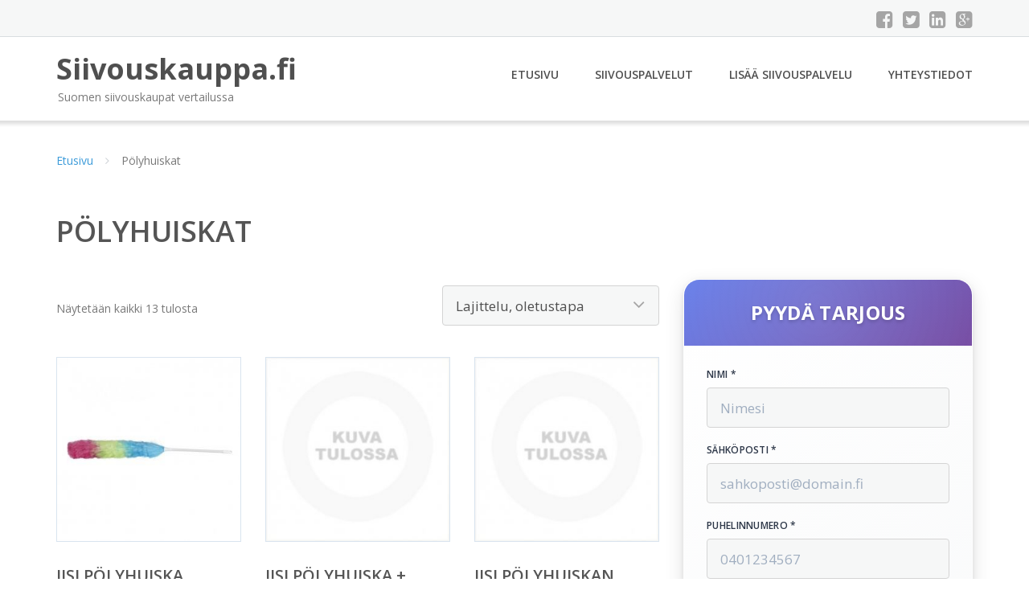

--- FILE ---
content_type: text/html; charset=UTF-8
request_url: https://www.siivouskauppa.fi/osasto/polyhuiskat/
body_size: 15479
content:
<!DOCTYPE html><html lang="fi"><head><meta charset="UTF-8"/><meta name="viewport" content="width=device-width, initial-scale=1"/><link rel="profile" href="http://gmpg.org/xfn/11"><link rel="pingback" href="https://www.siivouskauppa.fi/xmlrpc.php"><meta name='robots' content='index, follow, max-image-preview:large, max-snippet:-1, max-video-preview:-1' /><link rel="stylesheet" href="https://www.siivouskauppa.fi/wp-content/cache/minify/759ce.css" media="all" />
<title>Pölyhuiskat - Siivouskauppa.fi</title><link rel="canonical" href="https://www.siivouskauppa.fi/osasto/polyhuiskat/" /><meta property="og:locale" content="fi_FI" /><meta property="og:type" content="article" /><meta property="og:title" content="Pölyhuiskat - Siivouskauppa.fi" /><meta property="og:url" content="https://www.siivouskauppa.fi/osasto/polyhuiskat/" /><meta property="og:site_name" content="Siivouskauppa.fi" /><meta name="twitter:card" content="summary_large_image" /> <script type="application/ld+json" class="yoast-schema-graph">{"@context":"https://schema.org","@graph":[{"@type":"CollectionPage","@id":"https://www.siivouskauppa.fi/osasto/polyhuiskat/","url":"https://www.siivouskauppa.fi/osasto/polyhuiskat/","name":"Pölyhuiskat - Siivouskauppa.fi","isPartOf":{"@id":"https://www.siivouskauppa.fi/#website"},"primaryImageOfPage":{"@id":"https://www.siivouskauppa.fi/osasto/polyhuiskat/#primaryimage"},"image":{"@id":"https://www.siivouskauppa.fi/osasto/polyhuiskat/#primaryimage"},"thumbnailUrl":"https://www.siivouskauppa.fi/wp-content/uploads/Iisi-Pölyhuiska.jpg","breadcrumb":{"@id":"https://www.siivouskauppa.fi/osasto/polyhuiskat/#breadcrumb"},"inLanguage":"fi"},{"@type":"ImageObject","inLanguage":"fi","@id":"https://www.siivouskauppa.fi/osasto/polyhuiskat/#primaryimage","url":"https://www.siivouskauppa.fi/wp-content/uploads/Iisi-Pölyhuiska.jpg","contentUrl":"https://www.siivouskauppa.fi/wp-content/uploads/Iisi-Pölyhuiska.jpg","width":871,"height":900,"caption":"Iisi Pölyhuiska"},{"@type":"BreadcrumbList","@id":"https://www.siivouskauppa.fi/osasto/polyhuiskat/#breadcrumb","itemListElement":[{"@type":"ListItem","position":1,"name":"Etusivu","item":"https://www.siivouskauppa.fi/"},{"@type":"ListItem","position":2,"name":"Pölyhuiskat"}]},{"@type":"WebSite","@id":"https://www.siivouskauppa.fi/#website","url":"https://www.siivouskauppa.fi/","name":"Siivouskauppa.fi","description":"Suomen siivouskaupat vertailussa","potentialAction":[{"@type":"SearchAction","target":{"@type":"EntryPoint","urlTemplate":"https://www.siivouskauppa.fi/?s={search_term_string}"},"query-input":{"@type":"PropertyValueSpecification","valueRequired":true,"valueName":"search_term_string"}}],"inLanguage":"fi"}]}</script> <link rel='dns-prefetch' href='//fonts.googleapis.com' /><link rel='stylesheet' id='googleOpenSans-css' href='//fonts.googleapis.com/css?family=Open+Sans%3A400%2C400italic%2C600%2C700%2C700italic&#038;subset=latin%2Ccyrillic&#038;ver=6.9' type='text/css' media='all' /> <script src="https://www.siivouskauppa.fi/wp-content/cache/minify/d52ed.js"></script>
 <script type="text/javascript" id="wc-add-to-cart-js-extra">var wc_add_to_cart_params = {"ajax_url":"/wp-admin/admin-ajax.php","wc_ajax_url":"/?wc-ajax=%%endpoint%%","i18n_view_cart":"N\u00e4yt\u00e4 ostoskori","cart_url":"https://www.siivouskauppa.fi/ostoskori/","is_cart":"","cart_redirect_after_add":"no"};
//# sourceURL=wc-add-to-cart-js-extra</script> <script type="text/javascript" id="woocommerce-js-extra">var woocommerce_params = {"ajax_url":"/wp-admin/admin-ajax.php","wc_ajax_url":"/?wc-ajax=%%endpoint%%","i18n_password_show":"N\u00e4yt\u00e4 salasana","i18n_password_hide":"Piilota salasana"};
//# sourceURL=woocommerce-js-extra</script> <link rel="https://api.w.org/" href="https://www.siivouskauppa.fi/wp-json/" /><link rel="alternate" title="JSON" type="application/json" href="https://www.siivouskauppa.fi/wp-json/wp/v2/product_cat/303" /><link rel="EditURI" type="application/rsd+xml" title="RSD" href="https://www.siivouskauppa.fi/xmlrpc.php?rsd" /><meta name="generator" content="WordPress 6.9" /><meta name="generator" content="WooCommerce 10.4.3" /> <noscript><style>.woocommerce-product-gallery{ opacity: 1 !important; }</style></noscript><link rel="stylesheet" href="https://www.siivouskauppa.fi/wp-content/cache/minify/300ec.css" media="all" />
</head><body class="archive tax-product_cat term-polyhuiskat term-303 custom-background wp-theme-siivouspalvelu emmet pages-background theme-siivouspalvelu woocommerce woocommerce-page woocommerce-no-js" ><div
 class="wrapper  "><header id="header" class="main-header"><div class="top-header"><div class="container"><div class="top-menu"><div class="clearfix"></div></div><div class="social-profile type1 "> <a href="#" class="button-facebook" title="Facebook"
 target="_blank"><i class="fa fa-facebook-square"></i></a> <a href="#" class="button-twitter" title="Twitter"
 target="_blank"><i class="fa fa-twitter-square"></i></a> <a href="#" class="button-linkedin"
 title="LinkedIn" target="_blank"><i class="fa fa-linkedin-square"></i></a> <a href="#" class="button-google"
 title="Google +" target="_blank"><i class="fa fa-google-plus-square"></i></a></div><div class="contact-info "><ul class=" info-list"></ul><div class="clearfix"></div></div></div></div><div class="site-header"
 data-sticky-menu="off"><div class="container"><div class="site-logo"> <a class="home-link" href="https://www.siivouskauppa.fi/"
 title="Siivouskauppa.fi" rel="home"><div class="site-description"><p class="site-title ">Siivouskauppa.fi</p><p class="site-tagline">Suomen siivouskaupat vertailussa</p></div> </a></div><div id="navbar" class="navbar"><nav id="site-navigation" class="main-navigation"><div class="menu-valikko-1-container"><ul id="main-menu" class="sf-menu "><li id="menu-item-79" class="menu-item menu-item-type-custom menu-item-object-custom menu-item-home menu-item-79"><a href="http://www.siivouskauppa.fi/">Etusivu</a></li><li id="menu-item-328" class="menu-item menu-item-type-post_type menu-item-object-page menu-item-328"><a href="https://www.siivouskauppa.fi/siivouspalvelut/">Siivouspalvelut</a></li><li id="menu-item-80" class="menu-item menu-item-type-post_type menu-item-object-page menu-item-80"><a href="https://www.siivouskauppa.fi/lisaa-siivouspalvelu/">Lisää siivouspalvelu</a></li><li id="menu-item-83" class="menu-item menu-item-type-post_type menu-item-object-page menu-item-83"><a href="https://www.siivouskauppa.fi/yhteystiedot/">Yhteystiedot</a></li></ul></div><div class="menu-valikko-1-container"><div class="mobile-menu "><form name="menu-form" id="menu-form" action="#" method="post" ><div class="select-wrapper"><select onchange="if (this.value) window.location.href=this.value"><option value="http://www.siivouskauppa.fi/" >Etusivu</option><option value="https://www.siivouskauppa.fi/siivouspalvelut/" >Siivouspalvelut</option><option value="https://www.siivouskauppa.fi/lisaa-siivouspalvelu/" >Lisää siivouspalvelu</option><option value="https://www.siivouskauppa.fi/yhteystiedot/" >Yhteystiedot</option> </select></div></form></div></div></nav></div><div class="clearfix"></div></div></div></header><div id="main" class="site-main"><div class="container"><div class="breadcrumb breadcrumbs sp-breadcrumbs "><div class="breadcrumb-trail"><a href="https://www.siivouskauppa.fi">Etusivu</a> <span class="sep"><i class="fa fa-angle-right"></i></span> Pölyhuiskat</div></div></div><header class="woocommerce-products-header"><h1 class="woocommerce-products-header__title page-title">Pölyhuiskat</h1></header><div class="woocommerce-notices-wrapper"></div><div class="container main-container"><div class="row clearfix"><div class=" col-xs-12 col-sm-12 col-md-8 col-lg-8"><p class="woocommerce-result-count" role="alert" aria-relevant="all" > Näytetään kaikki 13 tulosta</p><form class="woocommerce-ordering" method="get"> <select
 name="orderby"
 class="orderby"
 aria-label="Järjestys kaupassa"
 ><option value="menu_order"  selected='selected'>Lajittelu, oletustapa</option><option value="popularity" >Lajittelu: ostetuin ensin</option><option value="rating" >Lajittelu: arvostetuin ensin</option><option value="date" >Järjestä uusimman mukaan</option><option value="price" >Lajittelu: halvin ensin</option><option value="price-desc" >Lajittelu: kallein ensin</option> </select> <input type="hidden" name="paged" value="1" /></form><ul class="products columns-4"><li class="product type-product post-18794 status-publish first instock product_cat-polyhuiskat has-post-thumbnail shipping-taxable product-type-external"> <a href="https://www.siivouskauppa.fi/tuote/iisi-polyhuiska/" class="woocommerce-LoopProduct-link woocommerce-loop-product__link"><img width="300" height="300" src="https://www.siivouskauppa.fi/wp-content/uploads/Iisi-Pölyhuiska-300x300.jpg" class="attachment-woocommerce_thumbnail size-woocommerce_thumbnail" alt="Iisi Pölyhuiska" decoding="async" fetchpriority="high" srcset="https://www.siivouskauppa.fi/wp-content/uploads/Iisi-Pölyhuiska-300x300.jpg 300w, https://www.siivouskauppa.fi/wp-content/uploads/Iisi-Pölyhuiska-150x150.jpg 150w, https://www.siivouskauppa.fi/wp-content/uploads/Iisi-Pölyhuiska-180x180.jpg 180w, https://www.siivouskauppa.fi/wp-content/uploads/Iisi-Pölyhuiska-600x600.jpg 600w, https://www.siivouskauppa.fi/wp-content/uploads/Iisi-Pölyhuiska-170x170.jpg 170w" sizes="(max-width: 300px) 100vw, 300px" /><h2 class="woocommerce-loop-product__title">Iisi Pölyhuiska</h2> <span class="price"><span class="woocommerce-Price-amount amount"><bdi>1,89&nbsp;<span class="woocommerce-Price-currencySymbol">&euro;</span></bdi></span></span> </a><a class="button product_type_external" href="https://www.siivouskauppa.fi/tuote/iisi-polyhuiska/">Lue lisää &raquo;</a> <span id="woocommerce_loop_add_to_cart_link_describedby_18794" class="screen-reader-text"> </span></li><li class="product type-product post-18796 status-publish instock product_cat-polyhuiskat has-post-thumbnail shipping-taxable product-type-external"> <a href="https://www.siivouskauppa.fi/tuote/iisi-polyhuiska-vaihtohuiskat-5-kpl/" class="woocommerce-LoopProduct-link woocommerce-loop-product__link"><noscript><img width="300" height="300" src="https://www.siivouskauppa.fi/wp-content/uploads/Iisi-Pölyhuiska-Vaihtohuiskat-5-Kpl-300x300.jpg" class="attachment-woocommerce_thumbnail size-woocommerce_thumbnail" alt="Iisi Pölyhuiska + Vaihtohuiskat 5 Kpl" decoding="async" srcset="https://www.siivouskauppa.fi/wp-content/uploads/Iisi-Pölyhuiska-Vaihtohuiskat-5-Kpl-300x300.jpg 300w, https://www.siivouskauppa.fi/wp-content/uploads/Iisi-Pölyhuiska-Vaihtohuiskat-5-Kpl-150x150.jpg 150w, https://www.siivouskauppa.fi/wp-content/uploads/Iisi-Pölyhuiska-Vaihtohuiskat-5-Kpl-180x180.jpg 180w, https://www.siivouskauppa.fi/wp-content/uploads/Iisi-Pölyhuiska-Vaihtohuiskat-5-Kpl-600x600.jpg 600w, https://www.siivouskauppa.fi/wp-content/uploads/Iisi-Pölyhuiska-Vaihtohuiskat-5-Kpl-170x170.jpg 170w" sizes="(max-width: 300px) 100vw, 300px" /></noscript><img width="300" height="300" src='data:image/svg+xml,%3Csvg%20xmlns=%22http://www.w3.org/2000/svg%22%20viewBox=%220%200%20300%20300%22%3E%3C/svg%3E' data-src="https://www.siivouskauppa.fi/wp-content/uploads/Iisi-Pölyhuiska-Vaihtohuiskat-5-Kpl-300x300.jpg" class="lazyload attachment-woocommerce_thumbnail size-woocommerce_thumbnail" alt="Iisi Pölyhuiska + Vaihtohuiskat 5 Kpl" decoding="async" data-srcset="https://www.siivouskauppa.fi/wp-content/uploads/Iisi-Pölyhuiska-Vaihtohuiskat-5-Kpl-300x300.jpg 300w, https://www.siivouskauppa.fi/wp-content/uploads/Iisi-Pölyhuiska-Vaihtohuiskat-5-Kpl-150x150.jpg 150w, https://www.siivouskauppa.fi/wp-content/uploads/Iisi-Pölyhuiska-Vaihtohuiskat-5-Kpl-180x180.jpg 180w, https://www.siivouskauppa.fi/wp-content/uploads/Iisi-Pölyhuiska-Vaihtohuiskat-5-Kpl-600x600.jpg 600w, https://www.siivouskauppa.fi/wp-content/uploads/Iisi-Pölyhuiska-Vaihtohuiskat-5-Kpl-170x170.jpg 170w" data-sizes="(max-width: 300px) 100vw, 300px" /><h2 class="woocommerce-loop-product__title">Iisi Pölyhuiska + Vaihtohuiskat 5 Kpl</h2> <span class="price"><span class="woocommerce-Price-amount amount"><bdi>1,99&nbsp;<span class="woocommerce-Price-currencySymbol">&euro;</span></bdi></span></span> </a><a class="button product_type_external" href="https://www.siivouskauppa.fi/tuote/iisi-polyhuiska-vaihtohuiskat-5-kpl/">Lue lisää &raquo;</a> <span id="woocommerce_loop_add_to_cart_link_describedby_18796" class="screen-reader-text"> </span></li><li class="product type-product post-18798 status-publish instock product_cat-polyhuiskat has-post-thumbnail shipping-taxable product-type-external"> <a href="https://www.siivouskauppa.fi/tuote/iisi-polyhuiskan-tayttopakkaus-10-kpl/" class="woocommerce-LoopProduct-link woocommerce-loop-product__link"><noscript><img width="300" height="300" src="https://www.siivouskauppa.fi/wp-content/uploads/Iisi-Pölyhuiskan-Täyttöpakkaus-10-Kpl-300x300.jpg" class="attachment-woocommerce_thumbnail size-woocommerce_thumbnail" alt="Iisi Pölyhuiskan Täyttöpakkaus 10 Kpl" decoding="async" srcset="https://www.siivouskauppa.fi/wp-content/uploads/Iisi-Pölyhuiskan-Täyttöpakkaus-10-Kpl-300x300.jpg 300w, https://www.siivouskauppa.fi/wp-content/uploads/Iisi-Pölyhuiskan-Täyttöpakkaus-10-Kpl-150x150.jpg 150w, https://www.siivouskauppa.fi/wp-content/uploads/Iisi-Pölyhuiskan-Täyttöpakkaus-10-Kpl-180x180.jpg 180w, https://www.siivouskauppa.fi/wp-content/uploads/Iisi-Pölyhuiskan-Täyttöpakkaus-10-Kpl-600x600.jpg 600w, https://www.siivouskauppa.fi/wp-content/uploads/Iisi-Pölyhuiskan-Täyttöpakkaus-10-Kpl-170x170.jpg 170w" sizes="(max-width: 300px) 100vw, 300px" /></noscript><img width="300" height="300" src='data:image/svg+xml,%3Csvg%20xmlns=%22http://www.w3.org/2000/svg%22%20viewBox=%220%200%20300%20300%22%3E%3C/svg%3E' data-src="https://www.siivouskauppa.fi/wp-content/uploads/Iisi-Pölyhuiskan-Täyttöpakkaus-10-Kpl-300x300.jpg" class="lazyload attachment-woocommerce_thumbnail size-woocommerce_thumbnail" alt="Iisi Pölyhuiskan Täyttöpakkaus 10 Kpl" decoding="async" data-srcset="https://www.siivouskauppa.fi/wp-content/uploads/Iisi-Pölyhuiskan-Täyttöpakkaus-10-Kpl-300x300.jpg 300w, https://www.siivouskauppa.fi/wp-content/uploads/Iisi-Pölyhuiskan-Täyttöpakkaus-10-Kpl-150x150.jpg 150w, https://www.siivouskauppa.fi/wp-content/uploads/Iisi-Pölyhuiskan-Täyttöpakkaus-10-Kpl-180x180.jpg 180w, https://www.siivouskauppa.fi/wp-content/uploads/Iisi-Pölyhuiskan-Täyttöpakkaus-10-Kpl-600x600.jpg 600w, https://www.siivouskauppa.fi/wp-content/uploads/Iisi-Pölyhuiskan-Täyttöpakkaus-10-Kpl-170x170.jpg 170w" data-sizes="(max-width: 300px) 100vw, 300px" /><h2 class="woocommerce-loop-product__title">Iisi Pölyhuiskan Täyttöpakkaus 10 Kpl</h2> <span class="price"><span class="woocommerce-Price-amount amount"><bdi>2,99&nbsp;<span class="woocommerce-Price-currencySymbol">&euro;</span></bdi></span></span> </a><a class="button product_type_external" href="https://www.siivouskauppa.fi/tuote/iisi-polyhuiskan-tayttopakkaus-10-kpl/">Lue lisää &raquo;</a> <span id="woocommerce_loop_add_to_cart_link_describedby_18798" class="screen-reader-text"> </span></li><li class="product type-product post-16496 status-publish last instock product_cat-polyhuiskat has-post-thumbnail shipping-taxable product-type-external"> <a href="https://www.siivouskauppa.fi/tuote/perigot-cobweb-polyhuiska-93-cm/" class="woocommerce-LoopProduct-link woocommerce-loop-product__link"><noscript><img width="300" height="300" src="https://www.siivouskauppa.fi/wp-content/uploads/Perigot-Cobweb-Pölyhuiska-93-cm-300x300.jpg" class="attachment-woocommerce_thumbnail size-woocommerce_thumbnail" alt="Perigot Cobweb Pölyhuiska 93 cm" decoding="async" srcset="https://www.siivouskauppa.fi/wp-content/uploads/Perigot-Cobweb-Pölyhuiska-93-cm-300x300.jpg 300w, https://www.siivouskauppa.fi/wp-content/uploads/Perigot-Cobweb-Pölyhuiska-93-cm-150x150.jpg 150w, https://www.siivouskauppa.fi/wp-content/uploads/Perigot-Cobweb-Pölyhuiska-93-cm-180x180.jpg 180w, https://www.siivouskauppa.fi/wp-content/uploads/Perigot-Cobweb-Pölyhuiska-93-cm-600x600.jpg 600w, https://www.siivouskauppa.fi/wp-content/uploads/Perigot-Cobweb-Pölyhuiska-93-cm-170x170.jpg 170w" sizes="(max-width: 300px) 100vw, 300px" /></noscript><img width="300" height="300" src='data:image/svg+xml,%3Csvg%20xmlns=%22http://www.w3.org/2000/svg%22%20viewBox=%220%200%20300%20300%22%3E%3C/svg%3E' data-src="https://www.siivouskauppa.fi/wp-content/uploads/Perigot-Cobweb-Pölyhuiska-93-cm-300x300.jpg" class="lazyload attachment-woocommerce_thumbnail size-woocommerce_thumbnail" alt="Perigot Cobweb Pölyhuiska 93 cm" decoding="async" data-srcset="https://www.siivouskauppa.fi/wp-content/uploads/Perigot-Cobweb-Pölyhuiska-93-cm-300x300.jpg 300w, https://www.siivouskauppa.fi/wp-content/uploads/Perigot-Cobweb-Pölyhuiska-93-cm-150x150.jpg 150w, https://www.siivouskauppa.fi/wp-content/uploads/Perigot-Cobweb-Pölyhuiska-93-cm-180x180.jpg 180w, https://www.siivouskauppa.fi/wp-content/uploads/Perigot-Cobweb-Pölyhuiska-93-cm-600x600.jpg 600w, https://www.siivouskauppa.fi/wp-content/uploads/Perigot-Cobweb-Pölyhuiska-93-cm-170x170.jpg 170w" data-sizes="(max-width: 300px) 100vw, 300px" /><h2 class="woocommerce-loop-product__title">Perigot Cobweb Pölyhuiska 93 cm</h2> <span class="price"><span class="woocommerce-Price-amount amount"><bdi>39,90&nbsp;<span class="woocommerce-Price-currencySymbol">&euro;</span></bdi></span></span> </a><a class="button product_type_external" href="https://www.siivouskauppa.fi/tuote/perigot-cobweb-polyhuiska-93-cm/">Lue lisää &raquo;</a> <span id="woocommerce_loop_add_to_cart_link_describedby_16496" class="screen-reader-text"> </span></li><li class="product type-product post-16586 status-publish first instock product_cat-polyhuiskat has-post-thumbnail shipping-taxable product-type-external"> <a href="https://www.siivouskauppa.fi/tuote/perigot-hataki-polyhuiska-56-cm/" class="woocommerce-LoopProduct-link woocommerce-loop-product__link"><noscript><img width="300" height="300" src="https://www.siivouskauppa.fi/wp-content/uploads/Perigot-Hataki-Pölyhuiska-56-Cm-300x300.jpg" class="attachment-woocommerce_thumbnail size-woocommerce_thumbnail" alt="Perigot Hataki Pölyhuiska 56 Cm" decoding="async" srcset="https://www.siivouskauppa.fi/wp-content/uploads/Perigot-Hataki-Pölyhuiska-56-Cm-300x300.jpg 300w, https://www.siivouskauppa.fi/wp-content/uploads/Perigot-Hataki-Pölyhuiska-56-Cm-150x150.jpg 150w, https://www.siivouskauppa.fi/wp-content/uploads/Perigot-Hataki-Pölyhuiska-56-Cm-180x180.jpg 180w, https://www.siivouskauppa.fi/wp-content/uploads/Perigot-Hataki-Pölyhuiska-56-Cm-600x600.jpg 600w, https://www.siivouskauppa.fi/wp-content/uploads/Perigot-Hataki-Pölyhuiska-56-Cm-170x170.jpg 170w" sizes="(max-width: 300px) 100vw, 300px" /></noscript><img width="300" height="300" src='data:image/svg+xml,%3Csvg%20xmlns=%22http://www.w3.org/2000/svg%22%20viewBox=%220%200%20300%20300%22%3E%3C/svg%3E' data-src="https://www.siivouskauppa.fi/wp-content/uploads/Perigot-Hataki-Pölyhuiska-56-Cm-300x300.jpg" class="lazyload attachment-woocommerce_thumbnail size-woocommerce_thumbnail" alt="Perigot Hataki Pölyhuiska 56 Cm" decoding="async" data-srcset="https://www.siivouskauppa.fi/wp-content/uploads/Perigot-Hataki-Pölyhuiska-56-Cm-300x300.jpg 300w, https://www.siivouskauppa.fi/wp-content/uploads/Perigot-Hataki-Pölyhuiska-56-Cm-150x150.jpg 150w, https://www.siivouskauppa.fi/wp-content/uploads/Perigot-Hataki-Pölyhuiska-56-Cm-180x180.jpg 180w, https://www.siivouskauppa.fi/wp-content/uploads/Perigot-Hataki-Pölyhuiska-56-Cm-600x600.jpg 600w, https://www.siivouskauppa.fi/wp-content/uploads/Perigot-Hataki-Pölyhuiska-56-Cm-170x170.jpg 170w" data-sizes="(max-width: 300px) 100vw, 300px" /><h2 class="woocommerce-loop-product__title">Perigot Hataki Pölyhuiska 56 Cm</h2> <span class="price"><span class="woocommerce-Price-amount amount"><bdi>12,90&nbsp;<span class="woocommerce-Price-currencySymbol">&euro;</span></bdi></span></span> </a><a class="button product_type_external" href="https://www.siivouskauppa.fi/tuote/perigot-hataki-polyhuiska-56-cm/">Lue lisää &raquo;</a> <span id="woocommerce_loop_add_to_cart_link_describedby_16586" class="screen-reader-text"> </span></li><li class="product type-product post-16608 status-publish instock product_cat-polyhuiskat has-post-thumbnail shipping-taxable product-type-external"> <a href="https://www.siivouskauppa.fi/tuote/perigot-polyhuiska-85190-cm/" class="woocommerce-LoopProduct-link woocommerce-loop-product__link"><noscript><img width="300" height="300" src="https://www.siivouskauppa.fi/wp-content/uploads/Perigot-Pölyhuiska-85190-cm-300x300.jpg" class="attachment-woocommerce_thumbnail size-woocommerce_thumbnail" alt="Perigot Pölyhuiska 85/190 cm" decoding="async" srcset="https://www.siivouskauppa.fi/wp-content/uploads/Perigot-Pölyhuiska-85190-cm-300x300.jpg 300w, https://www.siivouskauppa.fi/wp-content/uploads/Perigot-Pölyhuiska-85190-cm-150x150.jpg 150w, https://www.siivouskauppa.fi/wp-content/uploads/Perigot-Pölyhuiska-85190-cm-180x180.jpg 180w, https://www.siivouskauppa.fi/wp-content/uploads/Perigot-Pölyhuiska-85190-cm-600x600.jpg 600w, https://www.siivouskauppa.fi/wp-content/uploads/Perigot-Pölyhuiska-85190-cm-170x170.jpg 170w" sizes="(max-width: 300px) 100vw, 300px" /></noscript><img width="300" height="300" src='data:image/svg+xml,%3Csvg%20xmlns=%22http://www.w3.org/2000/svg%22%20viewBox=%220%200%20300%20300%22%3E%3C/svg%3E' data-src="https://www.siivouskauppa.fi/wp-content/uploads/Perigot-Pölyhuiska-85190-cm-300x300.jpg" class="lazyload attachment-woocommerce_thumbnail size-woocommerce_thumbnail" alt="Perigot Pölyhuiska 85/190 cm" decoding="async" data-srcset="https://www.siivouskauppa.fi/wp-content/uploads/Perigot-Pölyhuiska-85190-cm-300x300.jpg 300w, https://www.siivouskauppa.fi/wp-content/uploads/Perigot-Pölyhuiska-85190-cm-150x150.jpg 150w, https://www.siivouskauppa.fi/wp-content/uploads/Perigot-Pölyhuiska-85190-cm-180x180.jpg 180w, https://www.siivouskauppa.fi/wp-content/uploads/Perigot-Pölyhuiska-85190-cm-600x600.jpg 600w, https://www.siivouskauppa.fi/wp-content/uploads/Perigot-Pölyhuiska-85190-cm-170x170.jpg 170w" data-sizes="(max-width: 300px) 100vw, 300px" /><h2 class="woocommerce-loop-product__title">Perigot Pölyhuiska 85/190 cm</h2> <span class="price"><span class="woocommerce-Price-amount amount"><bdi>42,90&nbsp;<span class="woocommerce-Price-currencySymbol">&euro;</span></bdi></span></span> </a><a class="button product_type_external" href="https://www.siivouskauppa.fi/tuote/perigot-polyhuiska-85190-cm/">Lue lisää &raquo;</a> <span id="woocommerce_loop_add_to_cart_link_describedby_16608" class="screen-reader-text"> </span></li><li class="product type-product post-16494 status-publish instock product_cat-polyhuiskat has-post-thumbnail shipping-taxable product-type-external"> <a href="https://www.siivouskauppa.fi/tuote/perigot-wardrobe-polyhuiska-102-cm/" class="woocommerce-LoopProduct-link woocommerce-loop-product__link"><noscript><img width="300" height="300" src="https://www.siivouskauppa.fi/wp-content/uploads/Perigot-Wardrobe-Pölyhuiska-102-cm-300x300.jpg" class="attachment-woocommerce_thumbnail size-woocommerce_thumbnail" alt="Perigot Wardrobe Pölyhuiska 102 cm" decoding="async" srcset="https://www.siivouskauppa.fi/wp-content/uploads/Perigot-Wardrobe-Pölyhuiska-102-cm-300x300.jpg 300w, https://www.siivouskauppa.fi/wp-content/uploads/Perigot-Wardrobe-Pölyhuiska-102-cm-150x150.jpg 150w, https://www.siivouskauppa.fi/wp-content/uploads/Perigot-Wardrobe-Pölyhuiska-102-cm-180x180.jpg 180w, https://www.siivouskauppa.fi/wp-content/uploads/Perigot-Wardrobe-Pölyhuiska-102-cm-600x600.jpg 600w, https://www.siivouskauppa.fi/wp-content/uploads/Perigot-Wardrobe-Pölyhuiska-102-cm-170x170.jpg 170w" sizes="(max-width: 300px) 100vw, 300px" /></noscript><img width="300" height="300" src='data:image/svg+xml,%3Csvg%20xmlns=%22http://www.w3.org/2000/svg%22%20viewBox=%220%200%20300%20300%22%3E%3C/svg%3E' data-src="https://www.siivouskauppa.fi/wp-content/uploads/Perigot-Wardrobe-Pölyhuiska-102-cm-300x300.jpg" class="lazyload attachment-woocommerce_thumbnail size-woocommerce_thumbnail" alt="Perigot Wardrobe Pölyhuiska 102 cm" decoding="async" data-srcset="https://www.siivouskauppa.fi/wp-content/uploads/Perigot-Wardrobe-Pölyhuiska-102-cm-300x300.jpg 300w, https://www.siivouskauppa.fi/wp-content/uploads/Perigot-Wardrobe-Pölyhuiska-102-cm-150x150.jpg 150w, https://www.siivouskauppa.fi/wp-content/uploads/Perigot-Wardrobe-Pölyhuiska-102-cm-180x180.jpg 180w, https://www.siivouskauppa.fi/wp-content/uploads/Perigot-Wardrobe-Pölyhuiska-102-cm-600x600.jpg 600w, https://www.siivouskauppa.fi/wp-content/uploads/Perigot-Wardrobe-Pölyhuiska-102-cm-170x170.jpg 170w" data-sizes="(max-width: 300px) 100vw, 300px" /><h2 class="woocommerce-loop-product__title">Perigot Wardrobe Pölyhuiska 102 cm</h2> <span class="price"><span class="woocommerce-Price-amount amount"><bdi>39,90&nbsp;<span class="woocommerce-Price-currencySymbol">&euro;</span></bdi></span></span> </a><a class="button product_type_external" href="https://www.siivouskauppa.fi/tuote/perigot-wardrobe-polyhuiska-102-cm/">Lue lisää &raquo;</a> <span id="woocommerce_loop_add_to_cart_link_describedby_16494" class="screen-reader-text"> </span></li><li class="product type-product post-18285 status-publish last instock product_cat-polyhuiskat has-post-thumbnail shipping-taxable product-type-external"> <a href="https://www.siivouskauppa.fi/tuote/polyhuiska-musta/" class="woocommerce-LoopProduct-link woocommerce-loop-product__link"><noscript><img width="300" height="300" src="https://www.siivouskauppa.fi/wp-content/uploads/Pölyhuiska-Musta-300x300.jpg" class="attachment-woocommerce_thumbnail size-woocommerce_thumbnail" alt="Pölyhuiska Musta" decoding="async" srcset="https://www.siivouskauppa.fi/wp-content/uploads/Pölyhuiska-Musta-300x300.jpg 300w, https://www.siivouskauppa.fi/wp-content/uploads/Pölyhuiska-Musta-150x150.jpg 150w, https://www.siivouskauppa.fi/wp-content/uploads/Pölyhuiska-Musta-180x180.jpg 180w, https://www.siivouskauppa.fi/wp-content/uploads/Pölyhuiska-Musta-600x600.jpg 600w, https://www.siivouskauppa.fi/wp-content/uploads/Pölyhuiska-Musta-170x170.jpg 170w" sizes="(max-width: 300px) 100vw, 300px" /></noscript><img width="300" height="300" src='data:image/svg+xml,%3Csvg%20xmlns=%22http://www.w3.org/2000/svg%22%20viewBox=%220%200%20300%20300%22%3E%3C/svg%3E' data-src="https://www.siivouskauppa.fi/wp-content/uploads/Pölyhuiska-Musta-300x300.jpg" class="lazyload attachment-woocommerce_thumbnail size-woocommerce_thumbnail" alt="Pölyhuiska Musta" decoding="async" data-srcset="https://www.siivouskauppa.fi/wp-content/uploads/Pölyhuiska-Musta-300x300.jpg 300w, https://www.siivouskauppa.fi/wp-content/uploads/Pölyhuiska-Musta-150x150.jpg 150w, https://www.siivouskauppa.fi/wp-content/uploads/Pölyhuiska-Musta-180x180.jpg 180w, https://www.siivouskauppa.fi/wp-content/uploads/Pölyhuiska-Musta-600x600.jpg 600w, https://www.siivouskauppa.fi/wp-content/uploads/Pölyhuiska-Musta-170x170.jpg 170w" data-sizes="(max-width: 300px) 100vw, 300px" /><h2 class="woocommerce-loop-product__title">Pölyhuiska Musta</h2> <span class="price"><span class="woocommerce-Price-amount amount"><bdi>17,99&nbsp;<span class="woocommerce-Price-currencySymbol">&euro;</span></bdi></span></span> </a><a class="button product_type_external" href="https://www.siivouskauppa.fi/tuote/polyhuiska-musta/">Lue lisää &raquo;</a> <span id="woocommerce_loop_add_to_cart_link_describedby_18285" class="screen-reader-text"> </span></li><li class="product type-product post-18287 status-publish first instock product_cat-polyhuiskat has-post-thumbnail shipping-taxable product-type-external"> <a href="https://www.siivouskauppa.fi/tuote/polyhuiska-musta-2/" class="woocommerce-LoopProduct-link woocommerce-loop-product__link"><noscript><img width="300" height="300" src="https://www.siivouskauppa.fi/wp-content/uploads/Pölyhuiska-Musta-1-300x300.jpg" class="attachment-woocommerce_thumbnail size-woocommerce_thumbnail" alt="Pölyhuiska Musta" decoding="async" srcset="https://www.siivouskauppa.fi/wp-content/uploads/Pölyhuiska-Musta-1-300x300.jpg 300w, https://www.siivouskauppa.fi/wp-content/uploads/Pölyhuiska-Musta-1-150x150.jpg 150w, https://www.siivouskauppa.fi/wp-content/uploads/Pölyhuiska-Musta-1-180x180.jpg 180w, https://www.siivouskauppa.fi/wp-content/uploads/Pölyhuiska-Musta-1-600x600.jpg 600w, https://www.siivouskauppa.fi/wp-content/uploads/Pölyhuiska-Musta-1-170x170.jpg 170w" sizes="(max-width: 300px) 100vw, 300px" /></noscript><img width="300" height="300" src='data:image/svg+xml,%3Csvg%20xmlns=%22http://www.w3.org/2000/svg%22%20viewBox=%220%200%20300%20300%22%3E%3C/svg%3E' data-src="https://www.siivouskauppa.fi/wp-content/uploads/Pölyhuiska-Musta-1-300x300.jpg" class="lazyload attachment-woocommerce_thumbnail size-woocommerce_thumbnail" alt="Pölyhuiska Musta" decoding="async" data-srcset="https://www.siivouskauppa.fi/wp-content/uploads/Pölyhuiska-Musta-1-300x300.jpg 300w, https://www.siivouskauppa.fi/wp-content/uploads/Pölyhuiska-Musta-1-150x150.jpg 150w, https://www.siivouskauppa.fi/wp-content/uploads/Pölyhuiska-Musta-1-180x180.jpg 180w, https://www.siivouskauppa.fi/wp-content/uploads/Pölyhuiska-Musta-1-600x600.jpg 600w, https://www.siivouskauppa.fi/wp-content/uploads/Pölyhuiska-Musta-1-170x170.jpg 170w" data-sizes="(max-width: 300px) 100vw, 300px" /><h2 class="woocommerce-loop-product__title">Pölyhuiska Musta</h2> <span class="price"><span class="woocommerce-Price-amount amount"><bdi>29,99&nbsp;<span class="woocommerce-Price-currencySymbol">&euro;</span></bdi></span></span> </a><a class="button product_type_external" href="https://www.siivouskauppa.fi/tuote/polyhuiska-musta-2/">Lue lisää &raquo;</a> <span id="woocommerce_loop_add_to_cart_link_describedby_18287" class="screen-reader-text"> </span></li><li class="product type-product post-17234 status-publish instock product_cat-polyhuiskat has-post-thumbnail shipping-taxable product-type-external"> <a href="https://www.siivouskauppa.fi/tuote/sini-polyhuiska/" class="woocommerce-LoopProduct-link woocommerce-loop-product__link"><noscript><img width="300" height="300" src="https://www.siivouskauppa.fi/wp-content/uploads/Sini-Pölyhuiska-300x300.jpg" class="attachment-woocommerce_thumbnail size-woocommerce_thumbnail" alt="Sini Pölyhuiska" decoding="async" srcset="https://www.siivouskauppa.fi/wp-content/uploads/Sini-Pölyhuiska-300x300.jpg 300w, https://www.siivouskauppa.fi/wp-content/uploads/Sini-Pölyhuiska-150x150.jpg 150w, https://www.siivouskauppa.fi/wp-content/uploads/Sini-Pölyhuiska-180x180.jpg 180w, https://www.siivouskauppa.fi/wp-content/uploads/Sini-Pölyhuiska-600x600.jpg 600w, https://www.siivouskauppa.fi/wp-content/uploads/Sini-Pölyhuiska-170x170.jpg 170w" sizes="(max-width: 300px) 100vw, 300px" /></noscript><img width="300" height="300" src='data:image/svg+xml,%3Csvg%20xmlns=%22http://www.w3.org/2000/svg%22%20viewBox=%220%200%20300%20300%22%3E%3C/svg%3E' data-src="https://www.siivouskauppa.fi/wp-content/uploads/Sini-Pölyhuiska-300x300.jpg" class="lazyload attachment-woocommerce_thumbnail size-woocommerce_thumbnail" alt="Sini Pölyhuiska" decoding="async" data-srcset="https://www.siivouskauppa.fi/wp-content/uploads/Sini-Pölyhuiska-300x300.jpg 300w, https://www.siivouskauppa.fi/wp-content/uploads/Sini-Pölyhuiska-150x150.jpg 150w, https://www.siivouskauppa.fi/wp-content/uploads/Sini-Pölyhuiska-180x180.jpg 180w, https://www.siivouskauppa.fi/wp-content/uploads/Sini-Pölyhuiska-600x600.jpg 600w, https://www.siivouskauppa.fi/wp-content/uploads/Sini-Pölyhuiska-170x170.jpg 170w" data-sizes="(max-width: 300px) 100vw, 300px" /><h2 class="woocommerce-loop-product__title">Sini Pölyhuiska</h2> <span class="price"><span class="woocommerce-Price-amount amount"><bdi>9,50&nbsp;<span class="woocommerce-Price-currencySymbol">&euro;</span></bdi></span></span> </a><a class="button product_type_external" href="https://www.siivouskauppa.fi/tuote/sini-polyhuiska/">Lue lisää &raquo;</a> <span id="woocommerce_loop_add_to_cart_link_describedby_17234" class="screen-reader-text"> </span></li><li class="product type-product post-19200 status-publish instock product_cat-polyhuiskat has-post-thumbnail shipping-taxable product-type-external"> <a href="https://www.siivouskauppa.fi/tuote/sini-polyhuiska-lampaanvilla/" class="woocommerce-LoopProduct-link woocommerce-loop-product__link"><noscript><img width="300" height="300" src="https://www.siivouskauppa.fi/wp-content/uploads/Sini-Pölyhuiska-Lampaanvilla-300x300.jpg" class="attachment-woocommerce_thumbnail size-woocommerce_thumbnail" alt="Sini Pölyhuiska Lampaanvilla" decoding="async" srcset="https://www.siivouskauppa.fi/wp-content/uploads/Sini-Pölyhuiska-Lampaanvilla-300x300.jpg 300w, https://www.siivouskauppa.fi/wp-content/uploads/Sini-Pölyhuiska-Lampaanvilla-150x150.jpg 150w, https://www.siivouskauppa.fi/wp-content/uploads/Sini-Pölyhuiska-Lampaanvilla-180x180.jpg 180w, https://www.siivouskauppa.fi/wp-content/uploads/Sini-Pölyhuiska-Lampaanvilla-600x600.jpg 600w, https://www.siivouskauppa.fi/wp-content/uploads/Sini-Pölyhuiska-Lampaanvilla-170x170.jpg 170w" sizes="(max-width: 300px) 100vw, 300px" /></noscript><img width="300" height="300" src='data:image/svg+xml,%3Csvg%20xmlns=%22http://www.w3.org/2000/svg%22%20viewBox=%220%200%20300%20300%22%3E%3C/svg%3E' data-src="https://www.siivouskauppa.fi/wp-content/uploads/Sini-Pölyhuiska-Lampaanvilla-300x300.jpg" class="lazyload attachment-woocommerce_thumbnail size-woocommerce_thumbnail" alt="Sini Pölyhuiska Lampaanvilla" decoding="async" data-srcset="https://www.siivouskauppa.fi/wp-content/uploads/Sini-Pölyhuiska-Lampaanvilla-300x300.jpg 300w, https://www.siivouskauppa.fi/wp-content/uploads/Sini-Pölyhuiska-Lampaanvilla-150x150.jpg 150w, https://www.siivouskauppa.fi/wp-content/uploads/Sini-Pölyhuiska-Lampaanvilla-180x180.jpg 180w, https://www.siivouskauppa.fi/wp-content/uploads/Sini-Pölyhuiska-Lampaanvilla-600x600.jpg 600w, https://www.siivouskauppa.fi/wp-content/uploads/Sini-Pölyhuiska-Lampaanvilla-170x170.jpg 170w" data-sizes="(max-width: 300px) 100vw, 300px" /><h2 class="woocommerce-loop-product__title">Sini Pölyhuiska Lampaanvilla</h2> <span class="price"><span class="woocommerce-Price-amount amount"><bdi>8,99&nbsp;<span class="woocommerce-Price-currencySymbol">&euro;</span></bdi></span></span> </a><a class="button product_type_external" href="https://www.siivouskauppa.fi/tuote/sini-polyhuiska-lampaanvilla/">Lue lisää &raquo;</a> <span id="woocommerce_loop_add_to_cart_link_describedby_19200" class="screen-reader-text"> </span></li><li class="product type-product post-19328 status-publish last instock product_cat-polyhuiskat has-post-thumbnail shipping-taxable product-type-external"> <a href="https://www.siivouskauppa.fi/tuote/swiffer-polyhuiskan-aloituspakkaus/" class="woocommerce-LoopProduct-link woocommerce-loop-product__link"><noscript><img width="300" height="300" src="https://www.siivouskauppa.fi/wp-content/uploads/Swiffer-Pölyhuiskan-Aloituspakkaus-300x300.jpg" class="attachment-woocommerce_thumbnail size-woocommerce_thumbnail" alt="Swiffer Pölyhuiskan Aloituspakkaus" decoding="async" srcset="https://www.siivouskauppa.fi/wp-content/uploads/Swiffer-Pölyhuiskan-Aloituspakkaus-300x300.jpg 300w, https://www.siivouskauppa.fi/wp-content/uploads/Swiffer-Pölyhuiskan-Aloituspakkaus-150x150.jpg 150w, https://www.siivouskauppa.fi/wp-content/uploads/Swiffer-Pölyhuiskan-Aloituspakkaus-180x180.jpg 180w, https://www.siivouskauppa.fi/wp-content/uploads/Swiffer-Pölyhuiskan-Aloituspakkaus-600x600.jpg 600w, https://www.siivouskauppa.fi/wp-content/uploads/Swiffer-Pölyhuiskan-Aloituspakkaus-170x170.jpg 170w" sizes="(max-width: 300px) 100vw, 300px" /></noscript><img width="300" height="300" src='data:image/svg+xml,%3Csvg%20xmlns=%22http://www.w3.org/2000/svg%22%20viewBox=%220%200%20300%20300%22%3E%3C/svg%3E' data-src="https://www.siivouskauppa.fi/wp-content/uploads/Swiffer-Pölyhuiskan-Aloituspakkaus-300x300.jpg" class="lazyload attachment-woocommerce_thumbnail size-woocommerce_thumbnail" alt="Swiffer Pölyhuiskan Aloituspakkaus" decoding="async" data-srcset="https://www.siivouskauppa.fi/wp-content/uploads/Swiffer-Pölyhuiskan-Aloituspakkaus-300x300.jpg 300w, https://www.siivouskauppa.fi/wp-content/uploads/Swiffer-Pölyhuiskan-Aloituspakkaus-150x150.jpg 150w, https://www.siivouskauppa.fi/wp-content/uploads/Swiffer-Pölyhuiskan-Aloituspakkaus-180x180.jpg 180w, https://www.siivouskauppa.fi/wp-content/uploads/Swiffer-Pölyhuiskan-Aloituspakkaus-600x600.jpg 600w, https://www.siivouskauppa.fi/wp-content/uploads/Swiffer-Pölyhuiskan-Aloituspakkaus-170x170.jpg 170w" data-sizes="(max-width: 300px) 100vw, 300px" /><h2 class="woocommerce-loop-product__title">Swiffer Pölyhuiskan Aloituspakkaus</h2> <span class="price"><span class="woocommerce-Price-amount amount"><bdi>5,69&nbsp;<span class="woocommerce-Price-currencySymbol">&euro;</span></bdi></span></span> </a><a class="button product_type_external" href="https://www.siivouskauppa.fi/tuote/swiffer-polyhuiskan-aloituspakkaus/">Lue lisää &raquo;</a> <span id="woocommerce_loop_add_to_cart_link_describedby_19328" class="screen-reader-text"> </span></li><li class="product type-product post-19330 status-publish first instock product_cat-polyhuiskat has-post-thumbnail shipping-taxable product-type-external"> <a href="https://www.siivouskauppa.fi/tuote/swiffer-polyhuiskan-tayttopakkaus/" class="woocommerce-LoopProduct-link woocommerce-loop-product__link"><noscript><img width="300" height="300" src="https://www.siivouskauppa.fi/wp-content/uploads/Swiffer-Pölyhuiskan-Täyttöpakkaus-300x300.jpg" class="attachment-woocommerce_thumbnail size-woocommerce_thumbnail" alt="Swiffer Pölyhuiskan Täyttöpakkaus" decoding="async" srcset="https://www.siivouskauppa.fi/wp-content/uploads/Swiffer-Pölyhuiskan-Täyttöpakkaus-300x300.jpg 300w, https://www.siivouskauppa.fi/wp-content/uploads/Swiffer-Pölyhuiskan-Täyttöpakkaus-150x150.jpg 150w, https://www.siivouskauppa.fi/wp-content/uploads/Swiffer-Pölyhuiskan-Täyttöpakkaus-180x180.jpg 180w, https://www.siivouskauppa.fi/wp-content/uploads/Swiffer-Pölyhuiskan-Täyttöpakkaus-600x600.jpg 600w, https://www.siivouskauppa.fi/wp-content/uploads/Swiffer-Pölyhuiskan-Täyttöpakkaus-170x170.jpg 170w" sizes="(max-width: 300px) 100vw, 300px" /></noscript><img width="300" height="300" src='data:image/svg+xml,%3Csvg%20xmlns=%22http://www.w3.org/2000/svg%22%20viewBox=%220%200%20300%20300%22%3E%3C/svg%3E' data-src="https://www.siivouskauppa.fi/wp-content/uploads/Swiffer-Pölyhuiskan-Täyttöpakkaus-300x300.jpg" class="lazyload attachment-woocommerce_thumbnail size-woocommerce_thumbnail" alt="Swiffer Pölyhuiskan Täyttöpakkaus" decoding="async" data-srcset="https://www.siivouskauppa.fi/wp-content/uploads/Swiffer-Pölyhuiskan-Täyttöpakkaus-300x300.jpg 300w, https://www.siivouskauppa.fi/wp-content/uploads/Swiffer-Pölyhuiskan-Täyttöpakkaus-150x150.jpg 150w, https://www.siivouskauppa.fi/wp-content/uploads/Swiffer-Pölyhuiskan-Täyttöpakkaus-180x180.jpg 180w, https://www.siivouskauppa.fi/wp-content/uploads/Swiffer-Pölyhuiskan-Täyttöpakkaus-600x600.jpg 600w, https://www.siivouskauppa.fi/wp-content/uploads/Swiffer-Pölyhuiskan-Täyttöpakkaus-170x170.jpg 170w" data-sizes="(max-width: 300px) 100vw, 300px" /><h2 class="woocommerce-loop-product__title">Swiffer Pölyhuiskan Täyttöpakkaus</h2> <span class="price"><span class="woocommerce-Price-amount amount"><bdi>9,39&nbsp;<span class="woocommerce-Price-currencySymbol">&euro;</span></bdi></span></span> </a><a class="button product_type_external" href="https://www.siivouskauppa.fi/tuote/swiffer-polyhuiskan-tayttopakkaus/">Lue lisää &raquo;</a> <span id="woocommerce_loop_add_to_cart_link_describedby_19330" class="screen-reader-text"> </span></li></ul></div><div class=" col-xs-12 col-sm-12 col-md-4 col-lg-4"><aside id="sidebar"><div class="widget-area"><div id="block-2" class="widget widget_block"><div id="tpl-sidebar-form" class="tpl-sidebar-container"><div class="tpl-form-header"><h3>Pyydä tarjous</h3></div><form id="tpl-form" class="tpl-form"><div class="tpl-form-group"> <label for="tpl-nimi">Nimi *</label> <input type="text" id="tpl-nimi" name="nimi" required placeholder="Nimesi"></div><div class="tpl-form-group"> <label for="tpl-email">Sähköposti *</label> <input type="email" id="tpl-email" name="email" required placeholder="sahkoposti@domain.fi"></div><div class="tpl-form-group"> <label for="tpl-puhelin">Puhelinnumero *</label> <input type="tel" id="tpl-puhelin" name="puhelin" required placeholder="0401234567"></div><div class="tpl-form-group"> <label for="tpl-viesti">Viesti *</label><textarea id="tpl-viesti" name="viesti" rows="4" required placeholder="Minkälaista siivouspalvelua tarvitsisit?"></textarea></div> <input type="text" name="website" style="display:none;" tabindex="-1" autocomplete="off"> <input type="hidden" name="form_loaded_at" value="1769376993"> <button type="submit" class="tpl-submit-btn"> <span class="tpl-btn-text">Lähetä tarjouspyyntö</span> <span class="tpl-btn-loader" style="display:none;"> <svg width="20" height="20" viewBox="0 0 24 24" fill="none" stroke="currentColor" stroke-width="2"> <circle cx="12" cy="12" r="10" opacity="0.25"></circle> <path d="M12 2a10 10 0 0 1 10 10" opacity="0.75"> <animateTransform attributeName="transform" type="rotate" from="0 12 12" to="360 12 12" dur="1s" repeatCount="indefinite"/> </path> </svg> </span> </button><div class="tpl-form-message"></div></form></div></div><div id="woocommerce_product_search-2" class="widget woocommerce widget_product_search"><h3 class="widget-title">Tuotehaku</h3><form role="search" method="get" class="woocommerce-product-search" action="https://www.siivouskauppa.fi/"> <label class="screen-reader-text" for="woocommerce-product-search-field-0">Etsi:</label> <input type="search" id="woocommerce-product-search-field-0" class="search-field" placeholder="Etsi tuotteita&hellip;" value="" name="s" /> <button type="submit" value="Haku" class="">Haku</button> <input type="hidden" name="post_type" value="product" /></form></div><div id="xo10_wc_cats_widget-2" class="widget woocommerce-product-categories"><h3 class="widget-title">Tuotealueet</h3><div class="xo10-sexy-accordion-list-holder"><ul id="xo10-wc-xo10_wc_cats_widget-2-xo10_wc_cats_widget-2"  class = "product-categories show-text"><li class="cat-item cat-item-444"><a href="https://www.siivouskauppa.fi/osasto/aktiivihiilisuodattimet/" ><span class="cat-name">Aktiivihiilisuodattimet</span></a></li><li class="cat-item cat-item-554"><a href="https://www.siivouskauppa.fi/osasto/aloituspakkaukset/" ><span class="cat-name">Aloituspakkaukset</span></a></li><li class="cat-item cat-item-445"><a href="https://www.siivouskauppa.fi/osasto/alumiinihenkarit/" ><span class="cat-name">Alumiinihenkarit</span></a></li><li class="cat-item cat-item-67"><a href="https://www.siivouskauppa.fi/osasto/amparit/" ><span class="cat-name">Ämpärit</span></a></li><li class="cat-item cat-item-81"><a href="https://www.siivouskauppa.fi/osasto/astianpesuaineet/" ><span class="cat-name">Astianpesuaineet</span></a></li><li class="cat-item cat-item-195"><a href="https://www.siivouskauppa.fi/osasto/astianpesuharjat/" ><span class="cat-name">Astianpesuharjat</span></a></li><li class="cat-item cat-item-196"><a href="https://www.siivouskauppa.fi/osasto/astianpesunesteet/" ><span class="cat-name">Astianpesunesteet</span></a></li><li class="cat-item cat-item-446"><a href="https://www.siivouskauppa.fi/osasto/astiapyyhkeet/" ><span class="cat-name">Astiapyyhkeet</span></a></li><li class="cat-item cat-item-197"><a href="https://www.siivouskauppa.fi/osasto/bambuharjat/" ><span class="cat-name">Bambuharjat</span></a></li><li class="cat-item cat-item-198"><a href="https://www.siivouskauppa.fi/osasto/bamburatit/" ><span class="cat-name">Bamburätit</span></a></li><li class="cat-item cat-item-401"><a href="https://www.siivouskauppa.fi/osasto/biojatesangot/" ><span class="cat-name">Biojätesangot</span></a></li><li class="cat-item cat-item-447"><a href="https://www.siivouskauppa.fi/osasto/biokassit/" ><span class="cat-name">Biokassit</span></a></li><li class="cat-item cat-item-515"><a href="https://www.siivouskauppa.fi/osasto/desinfioimispyyhkeet/" ><span class="cat-name">Desinfioimispyyhkeet</span></a></li><li class="cat-item cat-item-517"><a href="https://www.siivouskauppa.fi/osasto/desinfioimissuihkeet/" ><span class="cat-name">Desinfioimissuihkeet</span></a></li><li class="cat-item cat-item-199"><a href="https://www.siivouskauppa.fi/osasto/ekotiskiharjat/" ><span class="cat-name">Ekotiskiharjat</span></a></li><li class="cat-item cat-item-426"><a href="https://www.siivouskauppa.fi/osasto/elainkarvasuulakkeet/" ><span class="cat-name">Eläinkarvasuulakkeet</span></a></li><li class="cat-item cat-item-200"><a href="https://www.siivouskauppa.fi/osasto/erikoispesuaineet/" ><span class="cat-name">Erikoispesuaineet</span></a></li><li class="cat-item cat-item-201"><a href="https://www.siivouskauppa.fi/osasto/hajunpoistajat/" ><span class="cat-name">Hajunpoistajat</span></a></li><li class="cat-item cat-item-519"><a href="https://www.siivouskauppa.fi/osasto/hankauslevyt/" ><span class="cat-name">Hankauslevyt</span></a></li><li class="cat-item cat-item-448"><a href="https://www.siivouskauppa.fi/osasto/hankaussienet/" ><span class="cat-name">Hankaussienet</span></a></li><li class="cat-item cat-item-9"><a href="https://www.siivouskauppa.fi/osasto/harjanvarret/" ><span class="cat-name">Harjanvarret</span></a></li><li class="cat-item cat-item-202"><a href="https://www.siivouskauppa.fi/osasto/harjasetit/" ><span class="cat-name">Harjasetit</span></a></li><li class="cat-item cat-item-12"><a href="https://www.siivouskauppa.fi/osasto/harjat/" ><span class="cat-name">Harjat</span></a></li><li class="cat-item cat-item-87"><a href="https://www.siivouskauppa.fi/osasto/harjat-ja-rikkalapiot/" ><span class="cat-name">Harjat ja rikkalapiot</span></a></li><li class="cat-item cat-item-203"><a href="https://www.siivouskauppa.fi/osasto/heijastinnapit/" ><span class="cat-name">Heijastinnapit</span></a></li><li class="cat-item cat-item-436"><a href="https://www.siivouskauppa.fi/osasto/henkarit/" ><span class="cat-name">Henkarit</span></a></li><li class="cat-item cat-item-204"><a href="https://www.siivouskauppa.fi/osasto/hienopesuaineet/" ><span class="cat-name">Hienopesuaineet</span></a></li><li class="cat-item cat-item-205"><a href="https://www.siivouskauppa.fi/osasto/hienopesunesteet/" ><span class="cat-name">Hienopesunesteet</span></a></li><li class="cat-item cat-item-206"><a href="https://www.siivouskauppa.fi/osasto/hihalaudat/" ><span class="cat-name">Hihalaudat</span></a></li><li class="cat-item cat-item-207"><a href="https://www.siivouskauppa.fi/osasto/hiilihapotuslaiteet/" ><span class="cat-name">Hiilihapotuslaiteet</span></a></li><li class="cat-item cat-item-520"><a href="https://www.siivouskauppa.fi/osasto/hiussiepparit/" ><span class="cat-name">Hiussiepparit</span></a></li><li class="cat-item cat-item-325"><a href="https://www.siivouskauppa.fi/osasto/hoitopakkaukset/" ><span class="cat-name">Hoitopakkaukset</span></a></li><li class="cat-item cat-item-412"><a href="https://www.siivouskauppa.fi/osasto/hopeankiillotuspyyhkeet/" ><span class="cat-name">Hopeankiillotuspyyhkeet</span></a></li><li class="cat-item cat-item-16"><a href="https://www.siivouskauppa.fi/osasto/hoyrymopit/" ><span class="cat-name">Höyrymopit</span></a></li><li class="cat-item cat-item-589"><a href="https://www.siivouskauppa.fi/osasto/hoyrypesurit/" ><span class="cat-name">Höyrypesurit</span></a></li><li class="cat-item cat-item-513"><a href="https://www.siivouskauppa.fi/osasto/hoyrypuhdistajat/" ><span class="cat-name">Höyrypuhdistajat</span></a></li><li class="cat-item cat-item-17"><a href="https://www.siivouskauppa.fi/osasto/hoyrypuhdistimet/" ><span class="cat-name">Höyrypuhdistimet</span></a></li><li class="cat-item cat-item-209"><a href="https://www.siivouskauppa.fi/osasto/hoyrysilityskeskukset/" ><span class="cat-name">Höyrysilityskeskukset</span></a></li><li class="cat-item cat-item-210"><a href="https://www.siivouskauppa.fi/osasto/hoyrysilityslaudat/" ><span class="cat-name">Höyrysilityslaudat</span></a></li><li class="cat-item cat-item-79"><a href="https://www.siivouskauppa.fi/osasto/hoyrysilitysraudat/" ><span class="cat-name">Höyrysilitysraudat</span></a></li><li class="cat-item cat-item-92"><a href="https://www.siivouskauppa.fi/osasto/huuhteluaineet/" ><span class="cat-name">Huuhteluaineet</span></a></li><li class="cat-item cat-item-406"><a href="https://www.siivouskauppa.fi/osasto/huuhteluainetiivisteet/" ><span class="cat-name">Huuhteluainetiivisteet</span></a></li><li class="cat-item cat-item-208"><a href="https://www.siivouskauppa.fi/osasto/huuhtelukirkasteet/" ><span class="cat-name">Huuhtelukirkasteet</span></a></li><li class="cat-item cat-item-13"><a href="https://www.siivouskauppa.fi/osasto/hyllyt/" ><span class="cat-name">Hyllyt</span></a></li><li class="cat-item cat-item-521"><a href="https://www.siivouskauppa.fi/osasto/ihmesienet/" ><span class="cat-name">Ihmesienet</span></a></li><li class="cat-item cat-item-449"><a href="https://www.siivouskauppa.fi/osasto/ikkunaliinat/" ><span class="cat-name">Ikkunaliinat</span></a></li><li class="cat-item cat-item-20"><a href="https://www.siivouskauppa.fi/osasto/ikkunankuivaimet/" ><span class="cat-name">Ikkunankuivaimet</span></a></li><li class="cat-item cat-item-21"><a href="https://www.siivouskauppa.fi/osasto/ikkunanpesimet/" ><span class="cat-name">Ikkunanpesimet</span></a></li><li class="cat-item cat-item-211"><a href="https://www.siivouskauppa.fi/osasto/ikkunanpesuaineet/" ><span class="cat-name">Ikkunanpesuaineet</span></a></li><li class="cat-item cat-item-23"><a href="https://www.siivouskauppa.fi/osasto/ikkunanpesurit/" ><span class="cat-name">Ikkunanpesurit</span></a></li><li class="cat-item cat-item-212"><a href="https://www.siivouskauppa.fi/osasto/ikkunanpesusetit/" ><span class="cat-name">Ikkunanpesusetit</span></a></li><li class="cat-item cat-item-213"><a href="https://www.siivouskauppa.fi/osasto/ikkunanpesusuihkeet/" ><span class="cat-name">Ikkunanpesusuihkeet</span></a></li><li class="cat-item cat-item-94"><a href="https://www.siivouskauppa.fi/osasto/ikkunanpesuvalineet/" ><span class="cat-name">Ikkunanpesuvälineet</span></a></li><li class="cat-item cat-item-214"><a href="https://www.siivouskauppa.fi/osasto/ikkunanpuhdistussuihkeet/" ><span class="cat-name">Ikkunanpuhdistussuihkeet</span></a></li><li class="cat-item cat-item-437"><a href="https://www.siivouskauppa.fi/osasto/ikkunapesimet/" ><span class="cat-name">Ikkunapesimet</span></a></li><li class="cat-item cat-item-591"><a href="https://www.siivouskauppa.fi/osasto/ikkunapesurit/" ><span class="cat-name">Ikkunapesurit</span></a></li><li class="cat-item cat-item-522"><a href="https://www.siivouskauppa.fi/osasto/ikkunasuodattimet/" ><span class="cat-name">Ikkunasuodattimet</span></a></li><li class="cat-item cat-item-215"><a href="https://www.siivouskauppa.fi/osasto/ilmanpuhdistimet/" ><span class="cat-name">Ilmanpuhdistimet</span></a></li><li class="cat-item cat-item-216"><a href="https://www.siivouskauppa.fi/osasto/ilmanraikastimet/" ><span class="cat-name">Ilmanraikastimet</span></a></li><li class="cat-item cat-item-396"><a href="https://www.siivouskauppa.fi/osasto/ilmanraikastingeelit/" ><span class="cat-name">Ilmanraikastingeelit</span></a></li><li class="cat-item cat-item-433"><a href="https://www.siivouskauppa.fi/osasto/ilmanraikastinhyytelot/" ><span class="cat-name">Ilmanraikastinhyytelöt</span></a></li><li class="cat-item cat-item-432"><a href="https://www.siivouskauppa.fi/osasto/ilmanraikastinsprayt/" ><span class="cat-name">Ilmanraikastinsprayt</span></a></li><li class="cat-item cat-item-421"><a href="https://www.siivouskauppa.fi/osasto/imurit/" ><span class="cat-name">Imurit</span></a></li><li class="cat-item cat-item-587"><a href="https://www.siivouskauppa.fi/osasto/imusuulakkeet/" ><span class="cat-name">Imusuulakkeet</span></a></li><li class="cat-item cat-item-456"><a href="https://www.siivouskauppa.fi/osasto/induktioliesipesut/" ><span class="cat-name">Induktioliesipesut</span></a></li><li class="cat-item cat-item-494"><a href="https://www.siivouskauppa.fi/osasto/jatelajitteluvaunusetit/" ><span class="cat-name">Jätelajitteluvaunusetit</span></a></li><li class="cat-item cat-item-402"><a href="https://www.siivouskauppa.fi/osasto/jatepussit/" ><span class="cat-name">Jätepussit</span></a></li><li class="cat-item cat-item-96"><a href="https://www.siivouskauppa.fi/osasto/jatepussit-ja-astiat/" ><span class="cat-name">Jätepussit ja -astiat</span></a></li><li class="cat-item cat-item-452"><a href="https://www.siivouskauppa.fi/osasto/jatesakit/" ><span class="cat-name">Jätesäkit</span></a></li><li class="cat-item cat-item-450"><a href="https://www.siivouskauppa.fi/osasto/juuresharjat/" ><span class="cat-name">Juuresharjat</span></a></li><li class="cat-item cat-item-451"><a href="https://www.siivouskauppa.fi/osasto/juuriharjat/" ><span class="cat-name">Juuriharjat</span></a></li><li class="cat-item cat-item-523"><a href="https://www.siivouskauppa.fi/osasto/jynssarit/" ><span class="cat-name">Jynssärit</span></a></li><li class="cat-item cat-item-524"><a href="https://www.siivouskauppa.fi/osasto/kaakeliharjat/" ><span class="cat-name">Kaakeliharjat</span></a></li><li class="cat-item cat-item-453"><a href="https://www.siivouskauppa.fi/osasto/kahvajatesakit/" ><span class="cat-name">Kahvajätesäkit</span></a></li><li class="cat-item cat-item-217"><a href="https://www.siivouskauppa.fi/osasto/kalkinpoistajat/" ><span class="cat-name">Kalkinpoistajat</span></a></li><li class="cat-item cat-item-218"><a href="https://www.siivouskauppa.fi/osasto/kalkinpoistosuihkeet/" ><span class="cat-name">Kalkinpoistosuihkeet</span></a></li><li class="cat-item cat-item-455"><a href="https://www.siivouskauppa.fi/osasto/karhunkielet/" ><span class="cat-name">Karhunkielet</span></a></li><li class="cat-item cat-item-244"><a href="https://www.siivouskauppa.fi/osasto/karpaslatkat/" ><span class="cat-name">Kärpäslätkät</span></a></li><li class="cat-item cat-item-461"><a href="https://www.siivouskauppa.fi/osasto/kasipyyherullat/" ><span class="cat-name">Käsipyyherullat</span></a></li><li class="cat-item cat-item-245"><a href="https://www.siivouskauppa.fi/osasto/kasitiskiaineet/" ><span class="cat-name">Käsitiskiaineet</span></a></li><li class="cat-item cat-item-246"><a href="https://www.siivouskauppa.fi/osasto/kasitiskivaahdot/" ><span class="cat-name">Käsitiskivaahdot</span></a></li><li class="cat-item cat-item-219"><a href="https://www.siivouskauppa.fi/osasto/kassit/" ><span class="cat-name">Kassit</span></a></li><li class="cat-item cat-item-220"><a href="https://www.siivouskauppa.fi/osasto/kehykset/" ><span class="cat-name">Kehykset</span></a></li><li class="cat-item cat-item-221"><a href="https://www.siivouskauppa.fi/osasto/keinonahkasuojat/" ><span class="cat-name">Keinonahkasuojat</span></a></li><li class="cat-item cat-item-222"><a href="https://www.siivouskauppa.fi/osasto/keittioliinat/" ><span class="cat-name">Keittiöliinat</span></a></li><li class="cat-item cat-item-223"><a href="https://www.siivouskauppa.fi/osasto/keittioliinatelineet/" ><span class="cat-name">Keittiöliinatelineet</span></a></li><li class="cat-item cat-item-224"><a href="https://www.siivouskauppa.fi/osasto/keittiopyyhkeet/" ><span class="cat-name">Keittiöpyyhkeet</span></a></li><li class="cat-item cat-item-225"><a href="https://www.siivouskauppa.fi/osasto/keittioratit/" ><span class="cat-name">Keittiörätit</span></a></li><li class="cat-item cat-item-226"><a href="https://www.siivouskauppa.fi/osasto/keittiosuihkeet/" ><span class="cat-name">Keittiösuihkeet</span></a></li><li class="cat-item cat-item-485"><a href="https://www.siivouskauppa.fi/osasto/kenkalaatikot/" ><span class="cat-name">Kenkälaatikot</span></a></li><li class="cat-item cat-item-25"><a href="https://www.siivouskauppa.fi/osasto/kenkalaukut/" ><span class="cat-name">Kenkälaukut</span></a></li><li class="cat-item cat-item-227"><a href="https://www.siivouskauppa.fi/osasto/kenkalusikat/" ><span class="cat-name">Kenkälusikat</span></a></li><li class="cat-item cat-item-228"><a href="https://www.siivouskauppa.fi/osasto/kenkapussit/" ><span class="cat-name">Kenkäpussit</span></a></li><li class="cat-item cat-item-229"><a href="https://www.siivouskauppa.fi/osasto/kertakayttokasineet/" ><span class="cat-name">Kertakäyttökäsineet</span></a></li><li class="cat-item cat-item-230"><a href="https://www.siivouskauppa.fi/osasto/kestokayttoliinat/" ><span class="cat-name">Kestokäyttöliinat</span></a></li><li class="cat-item cat-item-231"><a href="https://www.siivouskauppa.fi/osasto/kiiltovahat/" ><span class="cat-name">Kiiltovahat</span></a></li><li class="cat-item cat-item-232"><a href="https://www.siivouskauppa.fi/osasto/kiristimet/" ><span class="cat-name">Kiristimet</span></a></li><li class="cat-item cat-item-233"><a href="https://www.siivouskauppa.fi/osasto/kirjopesujauheet/" ><span class="cat-name">Kirjopesujauheet</span></a></li><li class="cat-item cat-item-496"><a href="https://www.siivouskauppa.fi/osasto/kivipuhdistajat/" ><span class="cat-name">Kivipuhdistajat</span></a></li><li class="cat-item cat-item-458"><a href="https://www.siivouskauppa.fi/osasto/kloriitit/" ><span class="cat-name">Kloriitit</span></a></li><li class="cat-item cat-item-234"><a href="https://www.siivouskauppa.fi/osasto/kodinpuhdistusliinat/" ><span class="cat-name">Kodinpuhdistusliinat</span></a></li><li class="cat-item cat-item-525"><a href="https://www.siivouskauppa.fi/osasto/kombimattoharjat/" ><span class="cat-name">Kombimattoharjat</span></a></li><li class="cat-item cat-item-235"><a href="https://www.siivouskauppa.fi/osasto/konetiskiaineet/" ><span class="cat-name">Konetiskiaineet</span></a></li><li class="cat-item cat-item-236"><a href="https://www.siivouskauppa.fi/osasto/konetiskitabletit/" ><span class="cat-name">Konetiskitabletit</span></a></li><li class="cat-item cat-item-237"><a href="https://www.siivouskauppa.fi/osasto/koristetyynyt/" ><span class="cat-name">Koristetyynyt</span></a></li><li class="cat-item cat-item-388"><a href="https://www.siivouskauppa.fi/osasto/korujenhoitosetit/" ><span class="cat-name">Korujenhoitosetit</span></a></li><li class="cat-item cat-item-389"><a href="https://www.siivouskauppa.fi/osasto/korunpuhdistusliinat/" ><span class="cat-name">Korunpuhdistusliinat</span></a></li><li class="cat-item cat-item-477"><a href="https://www.siivouskauppa.fi/osasto/kotilaatikot/" ><span class="cat-name">Kotilaatikot</span></a></li><li class="cat-item cat-item-238"><a href="https://www.siivouskauppa.fi/osasto/kristallin-ja-lasinpesuaineet/" ><span class="cat-name">Kristallin- ja lasinpesuaineet</span></a></li><li class="cat-item cat-item-427"><a href="https://www.siivouskauppa.fi/osasto/kuituliinat/" ><span class="cat-name">Kuituliinat</span></a></li><li class="cat-item cat-item-26"><a href="https://www.siivouskauppa.fi/osasto/kuivaustelineet/" ><span class="cat-name">Kuivaustelineet</span></a></li><li class="cat-item cat-item-239"><a href="https://www.siivouskauppa.fi/osasto/kumikasineet/" ><span class="cat-name">Kumikäsineet</span></a></li><li class="cat-item cat-item-526"><a href="https://www.siivouskauppa.fi/osasto/kuppipuristimet/" ><span class="cat-name">Kuppipuristimet</span></a></li><li class="cat-item cat-item-454"><a href="https://www.siivouskauppa.fi/osasto/kuurausharjat/" ><span class="cat-name">Kuurausharjat</span></a></li><li class="cat-item cat-item-240"><a href="https://www.siivouskauppa.fi/osasto/kylmalaukut/" ><span class="cat-name">Kylmälaukut</span></a></li><li class="cat-item cat-item-241"><a href="https://www.siivouskauppa.fi/osasto/kylppariliinat/" ><span class="cat-name">Kylppäriliinat</span></a></li><li class="cat-item cat-item-29"><a href="https://www.siivouskauppa.fi/osasto/kylpyhuoneen-puhdistusaineet/" ><span class="cat-name">Kylpyhuoneen puhdistusaineet</span></a></li><li class="cat-item cat-item-459"><a href="https://www.siivouskauppa.fi/osasto/kylpyhuoneliinat/" ><span class="cat-name">Kylpyhuoneliinat</span></a></li><li class="cat-item cat-item-460"><a href="https://www.siivouskauppa.fi/osasto/kylpyhuonepesimet/" ><span class="cat-name">Kylpyhuonepesimet</span></a></li><li class="cat-item cat-item-242"><a href="https://www.siivouskauppa.fi/osasto/kynnysmatot/" ><span class="cat-name">Kynnysmatot</span></a></li><li class="cat-item cat-item-243"><a href="https://www.siivouskauppa.fi/osasto/kynttilat/" ><span class="cat-name">Kynttilät</span></a></li><li class="cat-item cat-item-30"><a href="https://www.siivouskauppa.fi/osasto/laatikot/" ><span class="cat-name">Laatikot</span></a></li><li class="cat-item cat-item-527"><a href="https://www.siivouskauppa.fi/osasto/laattamopit/" ><span class="cat-name">Laattamopit</span></a></li><li class="cat-item cat-item-528"><a href="https://www.siivouskauppa.fi/osasto/lakaisimet/" ><span class="cat-name">Lakaisimet</span></a></li><li class="cat-item cat-item-537"><a href="https://www.siivouskauppa.fi/osasto/lakaisuharjat/" ><span class="cat-name">Lakaisuharjat</span></a></li><li class="cat-item cat-item-34"><a href="https://www.siivouskauppa.fi/osasto/laminaatin-puhdistusaineet/" ><span class="cat-name">Laminaatin puhdistusaineet</span></a></li><li class="cat-item cat-item-497"><a href="https://www.siivouskauppa.fi/osasto/laminaattipesut/" ><span class="cat-name">Laminaattipesut</span></a></li><li class="cat-item cat-item-529"><a href="https://www.siivouskauppa.fi/osasto/laminaattipyyhkimet/" ><span class="cat-name">Laminaattipyyhkimet</span></a></li><li class="cat-item cat-item-367"><a href="https://www.siivouskauppa.fi/osasto/lampopatteriharjat/" ><span class="cat-name">Lämpöpatteriharjat</span></a></li><li class="cat-item cat-item-530"><a href="https://www.siivouskauppa.fi/osasto/lankamopit/" ><span class="cat-name">Lankamopit</span></a></li><li class="cat-item cat-item-531"><a href="https://www.siivouskauppa.fi/osasto/lankamoppisetit/" ><span class="cat-name">Lankamoppisetit</span></a></li><li class="cat-item cat-item-532"><a href="https://www.siivouskauppa.fi/osasto/lasikuituvarret/" ><span class="cat-name">Lasikuituvarret</span></a></li><li class="cat-item cat-item-247"><a href="https://www.siivouskauppa.fi/osasto/lasinpesunesteet/" ><span class="cat-name">Lasinpesunesteet</span></a></li><li class="cat-item cat-item-35"><a href="https://www.siivouskauppa.fi/osasto/lattiaharjat/" ><span class="cat-name">Lattiaharjat</span></a></li><li class="cat-item cat-item-248"><a href="https://www.siivouskauppa.fi/osasto/lattiakaivoharjat/" ><span class="cat-name">Lattiakaivoharjat</span></a></li><li class="cat-item cat-item-249"><a href="https://www.siivouskauppa.fi/osasto/lattiakaivosuodattimet/" ><span class="cat-name">Lattiakaivosuodattimet</span></a></li><li class="cat-item cat-item-250"><a href="https://www.siivouskauppa.fi/osasto/lattiakorit/" ><span class="cat-name">Lattiakorit</span></a></li><li class="cat-item cat-item-463"><a href="https://www.siivouskauppa.fi/osasto/lattialastat/" ><span class="cat-name">Lattialastat</span></a></li><li class="cat-item cat-item-442"><a href="https://www.siivouskauppa.fi/osasto/lattialiinat/" ><span class="cat-name">Lattialiinat</span></a></li><li class="cat-item cat-item-36"><a href="https://www.siivouskauppa.fi/osasto/lattiankuivaimet/" ><span class="cat-name">Lattiankuivaimet</span></a></li><li class="cat-item cat-item-37"><a href="https://www.siivouskauppa.fi/osasto/lattianpesimet/" ><span class="cat-name">Lattianpesimet</span></a></li><li class="cat-item cat-item-251"><a href="https://www.siivouskauppa.fi/osasto/lattianpesuaineet/" ><span class="cat-name">Lattianpesuaineet</span></a></li><li class="cat-item cat-item-38"><a href="https://www.siivouskauppa.fi/osasto/lattianpesusarjat/" ><span class="cat-name">Lattianpesusarjat</span></a></li><li class="cat-item cat-item-103"><a href="https://www.siivouskauppa.fi/osasto/lattianpesuvalineet/" ><span class="cat-name">Lattianpesuvälineet</span></a></li><li class="cat-item cat-item-39"><a href="https://www.siivouskauppa.fi/osasto/lattianpuhdistusaineet/" ><span class="cat-name">Lattianpuhdistusaineet</span></a></li><li class="cat-item cat-item-584"><a href="https://www.siivouskauppa.fi/osasto/lattiapesurit/" ><span class="cat-name">Lattiapesurit</span></a></li><li class="cat-item cat-item-588"><a href="https://www.siivouskauppa.fi/osasto/laturit/" ><span class="cat-name">Laturit</span></a></li><li class="cat-item cat-item-533"><a href="https://www.siivouskauppa.fi/osasto/laudepesurit/" ><span class="cat-name">Laudepesurit</span></a></li><li class="cat-item cat-item-559"><a href="https://www.siivouskauppa.fi/osasto/levykehysmopit/" ><span class="cat-name">Levykehysmopit</span></a></li><li class="cat-item cat-item-464"><a href="https://www.siivouskauppa.fi/osasto/levymopit/" ><span class="cat-name">Levymopit</span></a></li><li class="cat-item cat-item-252"><a href="https://www.siivouskauppa.fi/osasto/liinat/" ><span class="cat-name">Liinat</span></a></li><li class="cat-item cat-item-104"><a href="https://www.siivouskauppa.fi/osasto/liinat-ja-sienet/" ><span class="cat-name">Liinat ja sienet</span></a></li><li class="cat-item cat-item-409"><a href="https://www.siivouskauppa.fi/osasto/likapyykkikorit/" ><span class="cat-name">Likapyykkikorit</span></a></li><li class="cat-item cat-item-465"><a href="https://www.siivouskauppa.fi/osasto/liuskamopit/" ><span class="cat-name">Liuskamopit</span></a></li><li class="cat-item cat-item-466"><a href="https://www.siivouskauppa.fi/osasto/liuskapaperit/" ><span class="cat-name">Liuskapaperit</span></a></li><li class="cat-item cat-item-253"><a href="https://www.siivouskauppa.fi/osasto/magneettikoukut/" ><span class="cat-name">Magneettikoukut</span></a></li><li class="cat-item cat-item-408"><a href="https://www.siivouskauppa.fi/osasto/mankelikorit/" ><span class="cat-name">Mankelikorit</span></a></li><li class="cat-item cat-item-472"><a href="https://www.siivouskauppa.fi/osasto/mantynestesaippuat/" ><span class="cat-name">Mäntynestesaippuat</span></a></li><li class="cat-item cat-item-434"><a href="https://www.siivouskauppa.fi/osasto/mantysuopaliuokset/" ><span class="cat-name">Mäntysuopaliuokset</span></a></li><li class="cat-item cat-item-438"><a href="https://www.siivouskauppa.fi/osasto/markaimurit/" ><span class="cat-name">Märkäimurit</span></a></li><li class="cat-item cat-item-504"><a href="https://www.siivouskauppa.fi/osasto/matkatyhjiopussit/" ><span class="cat-name">Matkatyhjiöpussit</span></a></li><li class="cat-item cat-item-254"><a href="https://www.siivouskauppa.fi/osasto/matonhoitopakkaukset/" ><span class="cat-name">Matonhoitopakkaukset</span></a></li><li class="cat-item cat-item-467"><a href="https://www.siivouskauppa.fi/osasto/matonpesuharjat/" ><span class="cat-name">Matonpesuharjat</span></a></li><li class="cat-item cat-item-255"><a href="https://www.siivouskauppa.fi/osasto/mattopiiskat/" ><span class="cat-name">Mattopiiskat</span></a></li><li class="cat-item cat-item-468"><a href="https://www.siivouskauppa.fi/osasto/metallihenkarit/" ><span class="cat-name">Metallihenkarit</span></a></li><li class="cat-item cat-item-257"><a href="https://www.siivouskauppa.fi/osasto/mikrokuitukeittiopyyhkeet/" ><span class="cat-name">Mikrokuitukeittiöpyyhkeet</span></a></li><li class="cat-item cat-item-258"><a href="https://www.siivouskauppa.fi/osasto/mikrokuitulaattamopit/" ><span class="cat-name">Mikrokuitulaattamopit</span></a></li><li class="cat-item cat-item-265"><a href="https://www.siivouskauppa.fi/osasto/mikrokuitulaminaattipyyhkimet/" ><span class="cat-name">Mikrokuitulaminaattipyyhkimet</span></a></li><li class="cat-item cat-item-259"><a href="https://www.siivouskauppa.fi/osasto/mikrokuitulattialiinat/" ><span class="cat-name">Mikrokuitulattialiinat</span></a></li><li class="cat-item cat-item-260"><a href="https://www.siivouskauppa.fi/osasto/mikrokuituliinat/" ><span class="cat-name">Mikrokuituliinat</span></a></li><li class="cat-item cat-item-261"><a href="https://www.siivouskauppa.fi/osasto/mikrokuitumopit/" ><span class="cat-name">Mikrokuitumopit</span></a></li><li class="cat-item cat-item-443"><a href="https://www.siivouskauppa.fi/osasto/mikrokuitupolypussit/" ><span class="cat-name">Mikrokuitupölypussit</span></a></li><li class="cat-item cat-item-262"><a href="https://www.siivouskauppa.fi/osasto/mikrokuitutyynyt/" ><span class="cat-name">Mikrokuitutyynyt</span></a></li><li class="cat-item cat-item-263"><a href="https://www.siivouskauppa.fi/osasto/mikroliinat/" ><span class="cat-name">Mikroliinat</span></a></li><li class="cat-item cat-item-264"><a href="https://www.siivouskauppa.fi/osasto/mikrosaamiskat/" ><span class="cat-name">Mikrosäämiskät</span></a></li><li class="cat-item cat-item-534"><a href="https://www.siivouskauppa.fi/osasto/mikrosetit/" ><span class="cat-name">Mikrosetit</span></a></li><li class="cat-item cat-item-469"><a href="https://www.siivouskauppa.fi/osasto/mikrosuodattimet/" ><span class="cat-name">Mikrosuodattimet</span></a></li><li class="cat-item cat-item-535"><a href="https://www.siivouskauppa.fi/osasto/minimelat/" ><span class="cat-name">Minimelat</span></a></li><li class="cat-item cat-item-505"><a href="https://www.siivouskauppa.fi/osasto/miniteippiharjat/" ><span class="cat-name">Miniteippiharjat</span></a></li><li class="cat-item cat-item-429"><a href="https://www.siivouskauppa.fi/osasto/monitoimiharjat/" ><span class="cat-name">Monitoimiharjat</span></a></li><li class="cat-item cat-item-536"><a href="https://www.siivouskauppa.fi/osasto/monitoimimopit/" ><span class="cat-name">Monitoimimopit</span></a></li><li class="cat-item cat-item-470"><a href="https://www.siivouskauppa.fi/osasto/moottorisuodattimet/" ><span class="cat-name">Moottorisuodattimet</span></a></li><li class="cat-item cat-item-40"><a href="https://www.siivouskauppa.fi/osasto/mopit/" ><span class="cat-name">Mopit</span></a></li><li class="cat-item cat-item-266"><a href="https://www.siivouskauppa.fi/osasto/moppiliinat/" ><span class="cat-name">Moppiliinat</span></a></li><li class="cat-item cat-item-369"><a href="https://www.siivouskauppa.fi/osasto/moppisetit/" ><span class="cat-name">Moppisetit</span></a></li><li class="cat-item cat-item-471"><a href="https://www.siivouskauppa.fi/osasto/muovihenkarit/" ><span class="cat-name">Muovihenkarit</span></a></li><li class="cat-item cat-item-68"><a href="https://www.siivouskauppa.fi/osasto/muut/" ><span class="cat-name">Muut</span></a></li><li class="cat-item cat-item-267"><a href="https://www.siivouskauppa.fi/osasto/nahanhoitopakkaukset/" ><span class="cat-name">Nahanhoitopakkaukset</span></a></li><li class="cat-item cat-item-109"><a href="https://www.siivouskauppa.fi/osasto/narut/" ><span class="cat-name">Narut</span></a></li><li class="cat-item cat-item-111"><a href="https://www.siivouskauppa.fi/osasto/nenaliinat-ja-muut-paperit/" ><span class="cat-name">Nenäliinat ja muut paperit</span></a></li><li class="cat-item cat-item-581"><a href="https://www.siivouskauppa.fi/osasto/nukkaharjat/" ><span class="cat-name">Nukkaharjat</span></a></li><li class="cat-item cat-item-268"><a href="https://www.siivouskauppa.fi/osasto/nypynpoistajat/" ><span class="cat-name">Nypynpoistajat</span></a></li><li class="cat-item cat-item-586"><a href="https://www.siivouskauppa.fi/osasto/painepesurit/" ><span class="cat-name">Painepesurit</span></a></li><li class="cat-item cat-item-538"><a href="https://www.siivouskauppa.fi/osasto/paineruiskupullot/" ><span class="cat-name">Paineruiskupullot</span></a></li><li class="cat-item cat-item-563"><a href="https://www.siivouskauppa.fi/osasto/paneeliharjat/" ><span class="cat-name">Paneeliharjat</span></a></li><li class="cat-item cat-item-41"><a href="https://www.siivouskauppa.fi/osasto/paperikorit/" ><span class="cat-name">Paperikorit</span></a></li><li class="cat-item cat-item-42"><a href="https://www.siivouskauppa.fi/osasto/parkettiharjat/" ><span class="cat-name">Parkettiharjat</span></a></li><li class="cat-item cat-item-539"><a href="https://www.siivouskauppa.fi/osasto/parkettimopit/" ><span class="cat-name">Parkettimopit</span></a></li><li class="cat-item cat-item-540"><a href="https://www.siivouskauppa.fi/osasto/parkettimoppisetit/" ><span class="cat-name">Parkettimoppisetit</span></a></li><li class="cat-item cat-item-473"><a href="https://www.siivouskauppa.fi/osasto/parkettipesut/" ><span class="cat-name">Parkettipesut</span></a></li><li class="cat-item cat-item-270"><a href="https://www.siivouskauppa.fi/osasto/pesuaineet/" ><span class="cat-name">Pesuaineet</span></a></li><li class="cat-item cat-item-541"><a href="https://www.siivouskauppa.fi/osasto/pesuharjat/" ><span class="cat-name">Pesuharjat</span></a></li><li class="cat-item cat-item-43"><a href="https://www.siivouskauppa.fi/osasto/pesupussit/" ><span class="cat-name">Pesupussit</span></a></li><li class="cat-item cat-item-571"><a href="https://www.siivouskauppa.fi/osasto/pesusienet/" ><span class="cat-name">Pesusienet</span></a></li><li class="cat-item cat-item-271"><a href="https://www.siivouskauppa.fi/osasto/pesuvaahdot/" ><span class="cat-name">Pesuvaahdot</span></a></li><li class="cat-item cat-item-370"><a href="https://www.siivouskauppa.fi/osasto/pistorasianpuhdistajat/" ><span class="cat-name">Pistorasianpuhdistajat</span></a></li><li class="cat-item cat-item-272"><a href="https://www.siivouskauppa.fi/osasto/poljinroska-astiat/" ><span class="cat-name">Poljinroska-astiat</span></a></li><li class="cat-item cat-item-273"><a href="https://www.siivouskauppa.fi/osasto/poljinroskakorit/" ><span class="cat-name">Poljinroskakorit</span></a></li><li class="cat-item cat-item-45"><a href="https://www.siivouskauppa.fi/osasto/polyharjat/" ><span class="cat-name">Pölyharjat</span></a></li><li class="cat-item cat-item-373"><a href="https://www.siivouskauppa.fi/osasto/polyhuiskasetit/" ><span class="cat-name">Pölyhuiskasetit</span></a></li><li class="cat-item cat-item-303 current-cat selected"><a href="https://www.siivouskauppa.fi/osasto/polyhuiskat/"  class=""><span class="cat-name">Pölyhuiskat</span></a></li><li class="cat-item cat-item-46"><a href="https://www.siivouskauppa.fi/osasto/polyliinat/" ><span class="cat-name">Pölyliinat</span></a></li><li class="cat-item cat-item-542"><a href="https://www.siivouskauppa.fi/osasto/polymiekat/" ><span class="cat-name">Pölymiekat</span></a></li><li class="cat-item cat-item-404"><a href="https://www.siivouskauppa.fi/osasto/polynimurit/" ><span class="cat-name">Pölynimurit</span></a></li><li class="cat-item cat-item-422"><a href="https://www.siivouskauppa.fi/osasto/polypussit/" ><span class="cat-name">Pölypussit</span></a></li><li class="cat-item cat-item-575"><a href="https://www.siivouskauppa.fi/osasto/poytaharjasetit/" ><span class="cat-name">Pöytäharjasetit</span></a></li><li class="cat-item cat-item-564"><a href="https://www.siivouskauppa.fi/osasto/poytaharjat/" ><span class="cat-name">Pöytäharjat</span></a></li><li class="cat-item cat-item-476"><a href="https://www.siivouskauppa.fi/osasto/poytarikkasetit/" ><span class="cat-name">Pöytärikkasetit</span></a></li><li class="cat-item cat-item-274"><a href="https://www.siivouskauppa.fi/osasto/puhdistajat/" ><span class="cat-name">Puhdistajat</span></a></li><li class="cat-item cat-item-275"><a href="https://www.siivouskauppa.fi/osasto/puhdistimet/" ><span class="cat-name">Puhdistimet</span></a></li><li class="cat-item cat-item-72"><a href="https://www.siivouskauppa.fi/osasto/puhdistusaineet/" ><span class="cat-name">Puhdistusaineet</span></a></li><li class="cat-item cat-item-276"><a href="https://www.siivouskauppa.fi/osasto/puhdistusgeelit/" ><span class="cat-name">Puhdistusgeelit</span></a></li><li class="cat-item cat-item-278"><a href="https://www.siivouskauppa.fi/osasto/puhdistusjarjestelmat/" ><span class="cat-name">Puhdistusjärjestelmät</span></a></li><li class="cat-item cat-item-277"><a href="https://www.siivouskauppa.fi/osasto/puhdistusjauheet/" ><span class="cat-name">Puhdistusjauheet</span></a></li><li class="cat-item cat-item-413"><a href="https://www.siivouskauppa.fi/osasto/puhdistuskivet/" ><span class="cat-name">Puhdistuskivet</span></a></li><li class="cat-item cat-item-279"><a href="https://www.siivouskauppa.fi/osasto/puhdistuslastat/" ><span class="cat-name">Puhdistuslastat</span></a></li><li class="cat-item cat-item-280"><a href="https://www.siivouskauppa.fi/osasto/puhdistusliinat/" ><span class="cat-name">Puhdistusliinat</span></a></li><li class="cat-item cat-item-414"><a href="https://www.siivouskauppa.fi/osasto/puhdistusnesteet/" ><span class="cat-name">Puhdistusnesteet</span></a></li><li class="cat-item cat-item-281"><a href="https://www.siivouskauppa.fi/osasto/puhdistuspuikot/" ><span class="cat-name">Puhdistuspuikot</span></a></li><li class="cat-item cat-item-506"><a href="https://www.siivouskauppa.fi/osasto/puhdistuspyyhkeet/" ><span class="cat-name">Puhdistuspyyhkeet</span></a></li><li class="cat-item cat-item-282"><a href="https://www.siivouskauppa.fi/osasto/puhdistussetit/" ><span class="cat-name">Puhdistussetit</span></a></li><li class="cat-item cat-item-283"><a href="https://www.siivouskauppa.fi/osasto/puhdistussienet/" ><span class="cat-name">Puhdistussienet</span></a></li><li class="cat-item cat-item-284"><a href="https://www.siivouskauppa.fi/osasto/puhdistussprayt/" ><span class="cat-name">Puhdistussprayt</span></a></li><li class="cat-item cat-item-285"><a href="https://www.siivouskauppa.fi/osasto/puhdistussuihkeet/" ><span class="cat-name">Puhdistussuihkeet</span></a></li><li class="cat-item cat-item-410"><a href="https://www.siivouskauppa.fi/osasto/puhtaanpyykinkori/" ><span class="cat-name">Puhtaanpyykinkori</span></a></li><li class="cat-item cat-item-286"><a href="https://www.siivouskauppa.fi/osasto/pukupussit/" ><span class="cat-name">Pukupussit</span></a></li><li class="cat-item cat-item-118"><a href="https://www.siivouskauppa.fi/osasto/pukupussit-ja-komerot/" ><span class="cat-name">Pukupussit ja -komerot</span></a></li><li class="cat-item cat-item-287"><a href="https://www.siivouskauppa.fi/osasto/pulloharjat/" ><span class="cat-name">Pulloharjat</span></a></li><li class="cat-item cat-item-288"><a href="https://www.siivouskauppa.fi/osasto/punaseetrilastupussit/" ><span class="cat-name">Punaseetrilastupussit</span></a></li><li class="cat-item cat-item-294"><a href="https://www.siivouskauppa.fi/osasto/punaseetrioljyt/" ><span class="cat-name">Punaseetriöljyt</span></a></li><li class="cat-item cat-item-289"><a href="https://www.siivouskauppa.fi/osasto/punaseetripalat/" ><span class="cat-name">Punaseetripalat</span></a></li><li class="cat-item cat-item-290"><a href="https://www.siivouskauppa.fi/osasto/punaseetripalikat/" ><span class="cat-name">Punaseetripalikat</span></a></li><li class="cat-item cat-item-291"><a href="https://www.siivouskauppa.fi/osasto/punaseetripallot/" ><span class="cat-name">Punaseetripallot</span></a></li><li class="cat-item cat-item-292"><a href="https://www.siivouskauppa.fi/osasto/punaseetripussit/" ><span class="cat-name">Punaseetripussit</span></a></li><li class="cat-item cat-item-293"><a href="https://www.siivouskauppa.fi/osasto/punaseetrirenkaat/" ><span class="cat-name">Punaseetrirenkaat</span></a></li><li class="cat-item cat-item-462"><a href="https://www.siivouskauppa.fi/osasto/puuhenkarit/" ><span class="cat-name">Puuhenkarit</span></a></li><li class="cat-item cat-item-70"><a href="https://www.siivouskauppa.fi/osasto/pyyhekoukut/" ><span class="cat-name">Pyyhekoukut</span></a></li><li class="cat-item cat-item-295"><a href="https://www.siivouskauppa.fi/osasto/pyykinhuuhteluaineet/" ><span class="cat-name">Pyykinhuuhteluaineet</span></a></li><li class="cat-item cat-item-296"><a href="https://www.siivouskauppa.fi/osasto/pyykinkuivaustelineet/" ><span class="cat-name">Pyykinkuivaustelineet</span></a></li><li class="cat-item cat-item-119"><a href="https://www.siivouskauppa.fi/osasto/pyykinpesuaineet/" ><span class="cat-name">Pyykinpesuaineet</span></a></li><li class="cat-item cat-item-457"><a href="https://www.siivouskauppa.fi/osasto/pyykinpesujauheet/" ><span class="cat-name">Pyykinpesujauheet</span></a></li><li class="cat-item cat-item-400"><a href="https://www.siivouskauppa.fi/osasto/pyykinpesujauhetiivisteet/" ><span class="cat-name">Pyykinpesujauhetiivisteet</span></a></li><li class="cat-item cat-item-297"><a href="https://www.siivouskauppa.fi/osasto/pyykinpesunesteet/" ><span class="cat-name">Pyykinpesunesteet</span></a></li><li class="cat-item cat-item-394"><a href="https://www.siivouskauppa.fi/osasto/pyykinpesunestetabletit/" ><span class="cat-name">Pyykinpesunestetabletit</span></a></li><li class="cat-item cat-item-395"><a href="https://www.siivouskauppa.fi/osasto/pyykinpesunestetiivisteet/" ><span class="cat-name">Pyykinpesunestetiivisteet</span></a></li><li class="cat-item cat-item-298"><a href="https://www.siivouskauppa.fi/osasto/pyykinpesutabletit/" ><span class="cat-name">Pyykinpesutabletit</span></a></li><li class="cat-item cat-item-299"><a href="https://www.siivouskauppa.fi/osasto/pyykinpesutiivisteet/" ><span class="cat-name">Pyykinpesutiivisteet</span></a></li><li class="cat-item cat-item-300"><a href="https://www.siivouskauppa.fi/osasto/pyykinvalkaisuaineet/" ><span class="cat-name">Pyykinvalkaisuaineet</span></a></li><li class="cat-item cat-item-125"><a href="https://www.siivouskauppa.fi/osasto/pyykkays-ja-kuivaustelineet/" ><span class="cat-name">Pyykkäys ja kuivaustelineet</span></a></li><li class="cat-item cat-item-44"><a href="https://www.siivouskauppa.fi/osasto/pyykkikorit/" ><span class="cat-name">Pyykkikorit</span></a></li><li class="cat-item cat-item-301"><a href="https://www.siivouskauppa.fi/osasto/pyykkinarut/" ><span class="cat-name">Pyykkinarut</span></a></li><li class="cat-item cat-item-475"><a href="https://www.siivouskauppa.fi/osasto/pyykkipoikakorit/" ><span class="cat-name">Pyykkipoikakorit</span></a></li><li class="cat-item cat-item-474"><a href="https://www.siivouskauppa.fi/osasto/pyykkipojat/" ><span class="cat-name">Pyykkipojat</span></a></li><li class="cat-item cat-item-302"><a href="https://www.siivouskauppa.fi/osasto/pyykkipussit/" ><span class="cat-name">Pyykkipussit</span></a></li><li class="cat-item cat-item-76"><a href="https://www.siivouskauppa.fi/osasto/pyykkitelineet/" ><span class="cat-name">Pyykkitelineet</span></a></li><li class="cat-item cat-item-191"><a href="https://www.siivouskauppa.fi/osasto/pyykkituvat/" ><span class="cat-name">Pyykkituvat</span></a></li><li class="cat-item cat-item-424"><a href="https://www.siivouskauppa.fi/osasto/raikastusrakeet/" ><span class="cat-name">Raikastusrakeet</span></a></li><li class="cat-item cat-item-565"><a href="https://www.siivouskauppa.fi/osasto/rikkaharjasetit/" ><span class="cat-name">Rikkaharjasetit</span></a></li><li class="cat-item cat-item-509"><a href="https://www.siivouskauppa.fi/osasto/rikkaimurit/" ><span class="cat-name">Rikkaimurit</span></a></li><li class="cat-item cat-item-374"><a href="https://www.siivouskauppa.fi/osasto/rikkakeraimet/" ><span class="cat-name">Rikkakeräimet</span></a></li><li class="cat-item cat-item-574"><a href="https://www.siivouskauppa.fi/osasto/rikkalapiosetit/" ><span class="cat-name">Rikkalapiosetit</span></a></li><li class="cat-item cat-item-304"><a href="https://www.siivouskauppa.fi/osasto/rikkalapiot/" ><span class="cat-name">Rikkalapiot</span></a></li><li class="cat-item cat-item-305"><a href="https://www.siivouskauppa.fi/osasto/rikkasetit/" ><span class="cat-name">Rikkasetit</span></a></li><li class="cat-item cat-item-306"><a href="https://www.siivouskauppa.fi/osasto/rintamerkit/" ><span class="cat-name">Rintamerkit</span></a></li><li class="cat-item cat-item-193"><a href="https://www.siivouskauppa.fi/osasto/robotti-imurit/" ><span class="cat-name">Robotti-imurit</span></a></li><li class="cat-item cat-item-77"><a href="https://www.siivouskauppa.fi/osasto/roska-astiat/" ><span class="cat-name">Roska-astiat</span></a></li><li class="cat-item cat-item-478"><a href="https://www.siivouskauppa.fi/osasto/roskakassit/" ><span class="cat-name">Roskakassit</span></a></li><li class="cat-item cat-item-47"><a href="https://www.siivouskauppa.fi/osasto/roskakorit/" ><span class="cat-name">Roskakorit</span></a></li><li class="cat-item cat-item-307"><a href="https://www.siivouskauppa.fi/osasto/roskapussit/" ><span class="cat-name">Roskapussit</span></a></li><li class="cat-item cat-item-52"><a href="https://www.siivouskauppa.fi/osasto/roskapussitelineet/" ><span class="cat-name">Roskapussitelineet</span></a></li><li class="cat-item cat-item-481"><a href="https://www.siivouskauppa.fi/osasto/sailytyskassit/" ><span class="cat-name">Säilytyskassit</span></a></li><li class="cat-item cat-item-56"><a href="https://www.siivouskauppa.fi/osasto/sailytyslaatikot/" ><span class="cat-name">Säilytyslaatikot</span></a></li><li class="cat-item cat-item-482"><a href="https://www.siivouskauppa.fi/osasto/sailytyslokerikot/" ><span class="cat-name">Säilytyslokerikot</span></a></li><li class="cat-item cat-item-322"><a href="https://www.siivouskauppa.fi/osasto/sailytyspussit/" ><span class="cat-name">Säilytyspussit</span></a></li><li class="cat-item cat-item-308"><a href="https://www.siivouskauppa.fi/osasto/saippua-annostelijat/" ><span class="cat-name">Saippua-annostelijat</span></a></li><li class="cat-item cat-item-479"><a href="https://www.siivouskauppa.fi/osasto/saippuaterasvillat/" ><span class="cat-name">Saippuateräsvillat</span></a></li><li class="cat-item cat-item-508"><a href="https://www.siivouskauppa.fi/osasto/saippuavillat/" ><span class="cat-name">Saippuavillat</span></a></li><li class="cat-item cat-item-53"><a href="https://www.siivouskauppa.fi/osasto/sangot/" ><span class="cat-name">Sangot</span></a></li><li class="cat-item cat-item-403"><a href="https://www.siivouskauppa.fi/osasto/sankapussit/" ><span class="cat-name">Sankapussit</span></a></li><li class="cat-item cat-item-498"><a href="https://www.siivouskauppa.fi/osasto/saunapesut/" ><span class="cat-name">Saunapesut</span></a></li><li class="cat-item cat-item-309"><a href="https://www.siivouskauppa.fi/osasto/saunapuhdistajat/" ><span class="cat-name">Saunapuhdistajat</span></a></li><li class="cat-item cat-item-552"><a href="https://www.siivouskauppa.fi/osasto/saunasaippuat/" ><span class="cat-name">Saunasaippuat</span></a></li><li class="cat-item cat-item-310"><a href="https://www.siivouskauppa.fi/osasto/seinamagneetit/" ><span class="cat-name">Seinämagneetit</span></a></li><li class="cat-item cat-item-311"><a href="https://www.siivouskauppa.fi/osasto/sieniliinat/" ><span class="cat-name">Sieniliinat</span></a></li><li class="cat-item cat-item-543"><a href="https://www.siivouskauppa.fi/osasto/siivousamparit/" ><span class="cat-name">Siivousämpärit</span></a></li><li class="cat-item cat-item-312"><a href="https://www.siivouskauppa.fi/osasto/siivouskasineet/" ><span class="cat-name">Siivouskäsineet</span></a></li><li class="cat-item cat-item-313"><a href="https://www.siivouskauppa.fi/osasto/siivousliinat/" ><span class="cat-name">Siivousliinat</span></a></li><li class="cat-item cat-item-376"><a href="https://www.siivouskauppa.fi/osasto/siivousmopit/" ><span class="cat-name">Siivousmopit</span></a></li><li class="cat-item cat-item-314"><a href="https://www.siivouskauppa.fi/osasto/siivoussetit/" ><span class="cat-name">Siivoussetit</span></a></li><li class="cat-item cat-item-127"><a href="https://www.siivouskauppa.fi/osasto/siivousvalineet/" ><span class="cat-name">Siivousvälineet</span></a></li><li class="cat-item cat-item-78"><a href="https://www.siivouskauppa.fi/osasto/silitysalustat/" ><span class="cat-name">Silitysalustat</span></a></li><li class="cat-item cat-item-315"><a href="https://www.siivouskauppa.fi/osasto/silityskeskukset/" ><span class="cat-name">Silityskeskukset</span></a></li><li class="cat-item cat-item-54"><a href="https://www.siivouskauppa.fi/osasto/silityslaudan-paalliset/" ><span class="cat-name">Silityslaudan päälliset</span></a></li><li class="cat-item cat-item-316"><a href="https://www.siivouskauppa.fi/osasto/silityslaudan-suojukset/" ><span class="cat-name">Silityslaudan suojukset</span></a></li><li class="cat-item cat-item-55"><a href="https://www.siivouskauppa.fi/osasto/silityslaudat/" ><span class="cat-name">Silityslaudat</span></a></li><li class="cat-item cat-item-129"><a href="https://www.siivouskauppa.fi/osasto/silityslaudat-ja-muut-tarvikkeet/" ><span class="cat-name">Silityslaudat ja muut tarvikkeet</span></a></li><li class="cat-item cat-item-317"><a href="https://www.siivouskauppa.fi/osasto/silitysliinat/" ><span class="cat-name">Silitysliinat</span></a></li><li class="cat-item cat-item-318"><a href="https://www.siivouskauppa.fi/osasto/silitysraudan-pidikkeet/" ><span class="cat-name">Silitysraudan pidikkeet</span></a></li><li class="cat-item cat-item-319"><a href="https://www.siivouskauppa.fi/osasto/silitysraudan-pohjasuojat/" ><span class="cat-name">Silitysraudan pohjasuojat</span></a></li><li class="cat-item cat-item-423"><a href="https://www.siivouskauppa.fi/osasto/silitysraudat/" ><span class="cat-name">Silitysraudat</span></a></li><li class="cat-item cat-item-320"><a href="https://www.siivouskauppa.fi/osasto/silitysrautatelineet/" ><span class="cat-name">Silitysrautatelineet</span></a></li><li class="cat-item cat-item-545"><a href="https://www.siivouskauppa.fi/osasto/sinipiiat/" ><span class="cat-name">Sinipiiat</span></a></li><li class="cat-item cat-item-377"><a href="https://www.siivouskauppa.fi/osasto/spraymopit/" ><span class="cat-name">Spraymopit</span></a></li><li class="cat-item cat-item-131"><a href="https://www.siivouskauppa.fi/osasto/sprayt-geelit-ja-muut-raikastimet/" ><span class="cat-name">Sprayt, geelit ja muut raikastimet</span></a></li><li class="cat-item cat-item-321"><a href="https://www.siivouskauppa.fi/osasto/strutsinsulkahuiskat/" ><span class="cat-name">Strutsinsulkahuiskat</span></a></li><li class="cat-item cat-item-380"><a href="https://www.siivouskauppa.fi/osasto/suihkemoppisetit/" ><span class="cat-name">Suihkemoppisetit</span></a></li><li class="cat-item cat-item-480"><a href="https://www.siivouskauppa.fi/osasto/suihkepullot/" ><span class="cat-name">Suihkepullot</span></a></li><li class="cat-item cat-item-551"><a href="https://www.siivouskauppa.fi/osasto/sukkanipsut/" ><span class="cat-name">Sukkanipsut</span></a></li><li class="cat-item cat-item-511"><a href="https://www.siivouskauppa.fi/osasto/sumutinpullot/" ><span class="cat-name">Sumutinpullot</span></a></li><li class="cat-item cat-item-420"><a href="https://www.siivouskauppa.fi/osasto/suodattimet/" ><span class="cat-name">Suodattimet</span></a></li><li class="cat-item cat-item-425"><a href="https://www.siivouskauppa.fi/osasto/suulakkeet/" ><span class="cat-name">Suulakkeet</span></a></li><li class="cat-item cat-item-582"><a href="https://www.siivouskauppa.fi/osasto/tahranpoistajat/" ><span class="cat-name">Tahranpoistajat</span></a></li><li class="cat-item cat-item-135"><a href="https://www.siivouskauppa.fi/osasto/tahranpoisto/" ><span class="cat-name">Tahranpoisto</span></a></li><li class="cat-item cat-item-323"><a href="https://www.siivouskauppa.fi/osasto/tahranpoistoaineet/" ><span class="cat-name">Tahranpoistoaineet</span></a></li><li class="cat-item cat-item-558"><a href="https://www.siivouskauppa.fi/osasto/tahranpoistojauheet/" ><span class="cat-name">Tahranpoistojauheet</span></a></li><li class="cat-item cat-item-483"><a href="https://www.siivouskauppa.fi/osasto/tahranpoistonesteet/" ><span class="cat-name">Tahranpoistonesteet</span></a></li><li class="cat-item cat-item-484"><a href="https://www.siivouskauppa.fi/osasto/tahranpoistosienet/" ><span class="cat-name">Tahranpoistosienet</span></a></li><li class="cat-item cat-item-391"><a href="https://www.siivouskauppa.fi/osasto/taikasienet/" ><span class="cat-name">Taikasienet</span></a></li><li class="cat-item cat-item-393"><a href="https://www.siivouskauppa.fi/osasto/taikasieniliinat/" ><span class="cat-name">Taikasieniliinat</span></a></li><li class="cat-item cat-item-518"><a href="https://www.siivouskauppa.fi/osasto/talousarkit/" ><span class="cat-name">Talousarkit</span></a></li><li class="cat-item cat-item-486"><a href="https://www.siivouskauppa.fi/osasto/talouskasineet/" ><span class="cat-name">Talouskäsineet</span></a></li><li class="cat-item cat-item-544"><a href="https://www.siivouskauppa.fi/osasto/talousliinat/" ><span class="cat-name">Talousliinat</span></a></li><li class="cat-item cat-item-137"><a href="https://www.siivouskauppa.fi/osasto/talouspaperit/" ><span class="cat-name">Talouspaperit</span></a></li><li class="cat-item cat-item-503"><a href="https://www.siivouskauppa.fi/osasto/talouspyyhkeet/" ><span class="cat-name">Talouspyyhkeet</span></a></li><li class="cat-item cat-item-487"><a href="https://www.siivouskauppa.fi/osasto/taskulokerikot/" ><span class="cat-name">Taskulokerikot</span></a></li><li class="cat-item cat-item-553"><a href="https://www.siivouskauppa.fi/osasto/tayttopakkaukset/" ><span class="cat-name">Täyttöpakkaukset</span></a></li><li class="cat-item cat-item-488"><a href="https://www.siivouskauppa.fi/osasto/tehosienet/" ><span class="cat-name">Tehosienet</span></a></li><li class="cat-item cat-item-324"><a href="https://www.siivouskauppa.fi/osasto/teippiharjat/" ><span class="cat-name">Teippiharjat</span></a></li><li class="cat-item cat-item-140"><a href="https://www.siivouskauppa.fi/osasto/tekstiilin-kasittelyaineet/" ><span class="cat-name">Tekstiilin käsittelyaineet</span></a></li><li class="cat-item cat-item-407"><a href="https://www.siivouskauppa.fi/osasto/tekstiilinhoitoaineet/" ><span class="cat-name">Tekstiilinhoitoaineet</span></a></li><li class="cat-item cat-item-326"><a href="https://www.siivouskauppa.fi/osasto/tekstiilipesuaineet/" ><span class="cat-name">Tekstiilipesuaineet</span></a></li><li class="cat-item cat-item-590"><a href="https://www.siivouskauppa.fi/osasto/tekstiilipesurit/" ><span class="cat-name">Tekstiilipesurit</span></a></li><li class="cat-item cat-item-327"><a href="https://www.siivouskauppa.fi/osasto/teleskooppivarret/" ><span class="cat-name">Teleskooppivarret</span></a></li><li class="cat-item cat-item-330"><a href="https://www.siivouskauppa.fi/osasto/terashankaussienet/" ><span class="cat-name">Teräshankaussienet</span></a></li><li class="cat-item cat-item-489"><a href="https://www.siivouskauppa.fi/osasto/teraspallot/" ><span class="cat-name">Teräspallot</span></a></li><li class="cat-item cat-item-567"><a href="https://www.siivouskauppa.fi/osasto/terassaippuat/" ><span class="cat-name">Terässaippuat</span></a></li><li class="cat-item cat-item-329"><a href="https://www.siivouskauppa.fi/osasto/terassipesut/" ><span class="cat-name">Terassipesut</span></a></li><li class="cat-item cat-item-547"><a href="https://www.siivouskauppa.fi/osasto/teravakuivaimet/" ><span class="cat-name">Teräväkuivaimet</span></a></li><li class="cat-item cat-item-566"><a href="https://www.siivouskauppa.fi/osasto/tietokoneharjat/" ><span class="cat-name">Tietokoneharjat</span></a></li><li class="cat-item cat-item-381"><a href="https://www.siivouskauppa.fi/osasto/tiskiharjat/" ><span class="cat-name">Tiskiharjat</span></a></li><li class="cat-item cat-item-331"><a href="https://www.siivouskauppa.fi/osasto/tiskiharjatelineet/" ><span class="cat-name">Tiskiharjatelineet</span></a></li><li class="cat-item cat-item-332"><a href="https://www.siivouskauppa.fi/osasto/tiskiliinatelineet/" ><span class="cat-name">Tiskiliinatelineet</span></a></li><li class="cat-item cat-item-333"><a href="https://www.siivouskauppa.fi/osasto/tiskipesusienet/" ><span class="cat-name">Tiskipesusienet</span></a></li><li class="cat-item cat-item-334"><a href="https://www.siivouskauppa.fi/osasto/tiskisienitelineet/" ><span class="cat-name">Tiskisienitelineet</span></a></li><li class="cat-item cat-item-335"><a href="https://www.siivouskauppa.fi/osasto/tomuliinat/" ><span class="cat-name">Tomuliinat</span></a></li><li class="cat-item cat-item-336"><a href="https://www.siivouskauppa.fi/osasto/tuhkalapiot/" ><span class="cat-name">Tuhkalapiot</span></a></li><li class="cat-item cat-item-548"><a href="https://www.siivouskauppa.fi/osasto/tuplajynssarit/" ><span class="cat-name">Tuplajynssärit</span></a></li><li class="cat-item cat-item-546"><a href="https://www.siivouskauppa.fi/osasto/tuuletustelineet/" ><span class="cat-name">Tuuletustelineet</span></a></li><li class="cat-item cat-item-58"><a href="https://www.siivouskauppa.fi/osasto/tyhjiopussit/" ><span class="cat-name">Tyhjiöpussit</span></a></li><li class="cat-item cat-item-59"><a href="https://www.siivouskauppa.fi/osasto/tyovalinekaapit/" ><span class="cat-name">Työvälinekaapit</span></a></li><li class="cat-item cat-item-337"><a href="https://www.siivouskauppa.fi/osasto/vaateharjat/" ><span class="cat-name">Vaateharjat</span></a></li><li class="cat-item cat-item-490"><a href="https://www.siivouskauppa.fi/osasto/vaatekomerot/" ><span class="cat-name">Vaatekomerot</span></a></li><li class="cat-item cat-item-61"><a href="https://www.siivouskauppa.fi/osasto/vaatepussit/" ><span class="cat-name">Vaatepussit</span></a></li><li class="cat-item cat-item-62"><a href="https://www.siivouskauppa.fi/osasto/vaateripustimet/" ><span class="cat-name">Vaateripustimet</span></a></li><li class="cat-item cat-item-338"><a href="https://www.siivouskauppa.fi/osasto/vaatesuojat/" ><span class="cat-name">Vaatesuojat</span></a></li><li class="cat-item cat-item-339"><a href="https://www.siivouskauppa.fi/osasto/vaatetelineet/" ><span class="cat-name">Vaatetelineet</span></a></li><li class="cat-item cat-item-141"><a href="https://www.siivouskauppa.fi/osasto/vaatteiden-ripustaminen/" ><span class="cat-name">Vaatteiden ripustaminen</span></a></li><li class="cat-item cat-item-340"><a href="https://www.siivouskauppa.fi/osasto/vahapesuaineet/" ><span class="cat-name">Vahapesuaineet</span></a></li><li class="cat-item cat-item-382"><a href="https://www.siivouskauppa.fi/osasto/vaihtoliinasetit/" ><span class="cat-name">Vaihtoliinasetit</span></a></li><li class="cat-item cat-item-383"><a href="https://www.siivouskauppa.fi/osasto/vaihtoliinat/" ><span class="cat-name">Vaihtoliinat</span></a></li><li class="cat-item cat-item-64"><a href="https://www.siivouskauppa.fi/osasto/vaihtomopit/" ><span class="cat-name">Vaihtomopit</span></a></li><li class="cat-item cat-item-384"><a href="https://www.siivouskauppa.fi/osasto/vaihtopaalliset/" ><span class="cat-name">Vaihtopäälliset</span></a></li><li class="cat-item cat-item-398"><a href="https://www.siivouskauppa.fi/osasto/vaihtopaat/" ><span class="cat-name">Vaihtopäät</span></a></li><li class="cat-item cat-item-549"><a href="https://www.siivouskauppa.fi/osasto/vaihtosienet/" ><span class="cat-name">Vaihtosienet</span></a></li><li class="cat-item cat-item-499"><a href="https://www.siivouskauppa.fi/osasto/valkaisuaineet/" ><span class="cat-name">Valkaisuaineet</span></a></li><li class="cat-item cat-item-342"><a href="https://www.siivouskauppa.fi/osasto/valkaisuliinat/" ><span class="cat-name">Valkaisuliinat</span></a></li><li class="cat-item cat-item-347"><a href="https://www.siivouskauppa.fi/osasto/varin-ja-liankeraajat/" ><span class="cat-name">Värin- ja liankerääjät</span></a></li><li class="cat-item cat-item-415"><a href="https://www.siivouskauppa.fi/osasto/varinkeraajaliinat/" ><span class="cat-name">Värinkerääjäliinat</span></a></li><li class="cat-item cat-item-416"><a href="https://www.siivouskauppa.fi/osasto/varinkeraysliinat/" ><span class="cat-name">Värinkeräysliinat</span></a></li><li class="cat-item cat-item-491"><a href="https://www.siivouskauppa.fi/osasto/varret/" ><span class="cat-name">Varret</span></a></li><li class="cat-item cat-item-418"><a href="https://www.siivouskauppa.fi/osasto/varsi-imurit/" ><span class="cat-name">Varsi-imurit</span></a></li><li class="cat-item cat-item-343"><a href="https://www.siivouskauppa.fi/osasto/varsimopit/" ><span class="cat-name">Varsimopit</span></a></li><li class="cat-item cat-item-65"><a href="https://www.siivouskauppa.fi/osasto/vesilastat/" ><span class="cat-name">Vesilastat</span></a></li><li class="cat-item cat-item-344"><a href="https://www.siivouskauppa.fi/osasto/viikkausalustat/" ><span class="cat-name">Viikkausalustat</span></a></li><li class="cat-item cat-item-345"><a href="https://www.siivouskauppa.fi/osasto/viinitahranpoistajat/" ><span class="cat-name">Viinitahranpoistajat</span></a></li><li class="cat-item cat-item-385"><a href="https://www.siivouskauppa.fi/osasto/villanpesuaineet/" ><span class="cat-name">Villanpesuaineet</span></a></li><li class="cat-item cat-item-492"><a href="https://www.siivouskauppa.fi/osasto/vinyylikasineet/" ><span class="cat-name">Vinyylikäsineet</span></a></li><li class="cat-item cat-item-346"><a href="https://www.siivouskauppa.fi/osasto/vyoripustimet/" ><span class="cat-name">Vyöripustimet</span></a></li><li class="cat-item cat-item-354"><a href="https://www.siivouskauppa.fi/osasto/wc-harjasetit/" ><span class="cat-name">Wc-harjasetit</span></a></li><li class="cat-item cat-item-328"><a href="https://www.siivouskauppa.fi/osasto/wc-harjat/" ><span class="cat-name">WC-harjat</span></a></li><li class="cat-item cat-item-142"><a href="https://www.siivouskauppa.fi/osasto/wc-paperit/" ><span class="cat-name">WC-paperit</span></a></li><li class="cat-item cat-item-352"><a href="https://www.siivouskauppa.fi/osasto/wc-paperitelineet/" ><span class="cat-name">Wc-paperitelineet</span></a></li><li class="cat-item cat-item-256"><a href="https://www.siivouskauppa.fi/osasto/wc-puhdistajat/" ><span class="cat-name">WC-puhdistajat</span></a></li><li class="cat-item cat-item-411"><a href="https://www.siivouskauppa.fi/osasto/wc-puhdistusaineet/" ><span class="cat-name">WC-puhdistusaineet</span></a></li><li class="cat-item cat-item-143"><a href="https://www.siivouskauppa.fi/osasto/wc-raikastimet/" ><span class="cat-name">WC-raikastimet</span></a></li><li class="cat-item cat-item-353"><a href="https://www.siivouskauppa.fi/osasto/wc-vaihtoharjat/" ><span class="cat-name">Wc-vaihtoharjat</span></a></li><li class="cat-item cat-item-148"><a href="https://www.siivouskauppa.fi/osasto/wcn-puhdistusaineet/" ><span class="cat-name">WC:n puhdistusaineet</span></a></li><li class="cat-item cat-item-493"><a href="https://www.siivouskauppa.fi/osasto/yleisliinat/" ><span class="cat-name">Yleisliinat</span></a></li><li class="cat-item cat-item-348"><a href="https://www.siivouskauppa.fi/osasto/yleispesusuihkeet/" ><span class="cat-name">Yleispesusuihkeet</span></a></li><li class="cat-item cat-item-66"><a href="https://www.siivouskauppa.fi/osasto/yleispuhdistusaineet/" ><span class="cat-name">Yleispuhdistusaineet</span></a></li><li class="cat-item cat-item-150"><a href="https://www.siivouskauppa.fi/osasto/yleispuhdistusaineet-ja-vahat/" ><span class="cat-name">Yleispuhdistusaineet ja vahat</span></a></li><li class="cat-item cat-item-387"><a href="https://www.siivouskauppa.fi/osasto/yleispuhdistusainetiivisteet/" ><span class="cat-name">Yleispuhdistusainetiivisteet</span></a></li><li class="cat-item cat-item-349"><a href="https://www.siivouskauppa.fi/osasto/yleispuhdistusliinat/" ><span class="cat-name">Yleispuhdistusliinat</span></a></li><li class="cat-item cat-item-350"><a href="https://www.siivouskauppa.fi/osasto/yleispuhdistussuihkeet/" ><span class="cat-name">Yleispuhdistussuihkeet</span></a></li><li class="cat-item cat-item-351"><a href="https://www.siivouskauppa.fi/osasto/yleistahranpoistajat/" ><span class="cat-name">Yleistahranpoistajat</span></a></li></ul></div></div><div id="ratings-widget-2" class="widget widget_ratings-widget"><h3 class="widget-title">Parhaat arvostelut</h3><ul><li><a href="https://www.siivouskauppa.fi/laatupalvelu-kirsi-laatunen-oy/" title="Laatupalvelu Kirsi Laatunen Oy">Laatupalvelu Kirsi Laatunen Oy</a> <noscript><img src="https://www.siivouskauppa.fi/wp-content/plugins/wp-postratings/images/stars_crystal/rating_on.gif" alt="5 ääntä, keskiarvo: 5,00 / 5 tähteä 5" title="5 ääntä, keskiarvo: 5,00 / 5 tähteä 5" class="post-ratings-image" /></noscript><img src='data:image/svg+xml,%3Csvg%20xmlns=%22http://www.w3.org/2000/svg%22%20viewBox=%220%200%20210%20140%22%3E%3C/svg%3E' data-src="https://www.siivouskauppa.fi/wp-content/plugins/wp-postratings/images/stars_crystal/rating_on.gif" alt="5 ääntä, keskiarvo: 5,00 / 5 tähteä 5" title="5 ääntä, keskiarvo: 5,00 / 5 tähteä 5" class="lazyload post-ratings-image" /><noscript><img src="https://www.siivouskauppa.fi/wp-content/plugins/wp-postratings/images/stars_crystal/rating_on.gif" alt="5 ääntä, keskiarvo: 5,00 / 5 tähteä 5" title="5 ääntä, keskiarvo: 5,00 / 5 tähteä 5" class="post-ratings-image" /></noscript><img src='data:image/svg+xml,%3Csvg%20xmlns=%22http://www.w3.org/2000/svg%22%20viewBox=%220%200%20210%20140%22%3E%3C/svg%3E' data-src="https://www.siivouskauppa.fi/wp-content/plugins/wp-postratings/images/stars_crystal/rating_on.gif" alt="5 ääntä, keskiarvo: 5,00 / 5 tähteä 5" title="5 ääntä, keskiarvo: 5,00 / 5 tähteä 5" class="lazyload post-ratings-image" /><noscript><img src="https://www.siivouskauppa.fi/wp-content/plugins/wp-postratings/images/stars_crystal/rating_on.gif" alt="5 ääntä, keskiarvo: 5,00 / 5 tähteä 5" title="5 ääntä, keskiarvo: 5,00 / 5 tähteä 5" class="post-ratings-image" /></noscript><img src='data:image/svg+xml,%3Csvg%20xmlns=%22http://www.w3.org/2000/svg%22%20viewBox=%220%200%20210%20140%22%3E%3C/svg%3E' data-src="https://www.siivouskauppa.fi/wp-content/plugins/wp-postratings/images/stars_crystal/rating_on.gif" alt="5 ääntä, keskiarvo: 5,00 / 5 tähteä 5" title="5 ääntä, keskiarvo: 5,00 / 5 tähteä 5" class="lazyload post-ratings-image" /><noscript><img src="https://www.siivouskauppa.fi/wp-content/plugins/wp-postratings/images/stars_crystal/rating_on.gif" alt="5 ääntä, keskiarvo: 5,00 / 5 tähteä 5" title="5 ääntä, keskiarvo: 5,00 / 5 tähteä 5" class="post-ratings-image" /></noscript><img src='data:image/svg+xml,%3Csvg%20xmlns=%22http://www.w3.org/2000/svg%22%20viewBox=%220%200%20210%20140%22%3E%3C/svg%3E' data-src="https://www.siivouskauppa.fi/wp-content/plugins/wp-postratings/images/stars_crystal/rating_on.gif" alt="5 ääntä, keskiarvo: 5,00 / 5 tähteä 5" title="5 ääntä, keskiarvo: 5,00 / 5 tähteä 5" class="lazyload post-ratings-image" /><noscript><img src="https://www.siivouskauppa.fi/wp-content/plugins/wp-postratings/images/stars_crystal/rating_on.gif" alt="5 ääntä, keskiarvo: 5,00 / 5 tähteä 5" title="5 ääntä, keskiarvo: 5,00 / 5 tähteä 5" class="post-ratings-image" /></noscript><img src='data:image/svg+xml,%3Csvg%20xmlns=%22http://www.w3.org/2000/svg%22%20viewBox=%220%200%20210%20140%22%3E%3C/svg%3E' data-src="https://www.siivouskauppa.fi/wp-content/plugins/wp-postratings/images/stars_crystal/rating_on.gif" alt="5 ääntä, keskiarvo: 5,00 / 5 tähteä 5" title="5 ääntä, keskiarvo: 5,00 / 5 tähteä 5" class="lazyload post-ratings-image" /></li><li><a href="https://www.siivouskauppa.fi/nordic-palvelu-oy/" title="Nordic Palvelu Oy">Nordic Palvelu Oy</a> <noscript><img src="https://www.siivouskauppa.fi/wp-content/plugins/wp-postratings/images/stars_crystal/rating_on.gif" alt="4 ääntä, keskiarvo: 5,00 / 5 tähteä 5" title="4 ääntä, keskiarvo: 5,00 / 5 tähteä 5" class="post-ratings-image" /></noscript><img src='data:image/svg+xml,%3Csvg%20xmlns=%22http://www.w3.org/2000/svg%22%20viewBox=%220%200%20210%20140%22%3E%3C/svg%3E' data-src="https://www.siivouskauppa.fi/wp-content/plugins/wp-postratings/images/stars_crystal/rating_on.gif" alt="4 ääntä, keskiarvo: 5,00 / 5 tähteä 5" title="4 ääntä, keskiarvo: 5,00 / 5 tähteä 5" class="lazyload post-ratings-image" /><noscript><img src="https://www.siivouskauppa.fi/wp-content/plugins/wp-postratings/images/stars_crystal/rating_on.gif" alt="4 ääntä, keskiarvo: 5,00 / 5 tähteä 5" title="4 ääntä, keskiarvo: 5,00 / 5 tähteä 5" class="post-ratings-image" /></noscript><img src='data:image/svg+xml,%3Csvg%20xmlns=%22http://www.w3.org/2000/svg%22%20viewBox=%220%200%20210%20140%22%3E%3C/svg%3E' data-src="https://www.siivouskauppa.fi/wp-content/plugins/wp-postratings/images/stars_crystal/rating_on.gif" alt="4 ääntä, keskiarvo: 5,00 / 5 tähteä 5" title="4 ääntä, keskiarvo: 5,00 / 5 tähteä 5" class="lazyload post-ratings-image" /><noscript><img src="https://www.siivouskauppa.fi/wp-content/plugins/wp-postratings/images/stars_crystal/rating_on.gif" alt="4 ääntä, keskiarvo: 5,00 / 5 tähteä 5" title="4 ääntä, keskiarvo: 5,00 / 5 tähteä 5" class="post-ratings-image" /></noscript><img src='data:image/svg+xml,%3Csvg%20xmlns=%22http://www.w3.org/2000/svg%22%20viewBox=%220%200%20210%20140%22%3E%3C/svg%3E' data-src="https://www.siivouskauppa.fi/wp-content/plugins/wp-postratings/images/stars_crystal/rating_on.gif" alt="4 ääntä, keskiarvo: 5,00 / 5 tähteä 5" title="4 ääntä, keskiarvo: 5,00 / 5 tähteä 5" class="lazyload post-ratings-image" /><noscript><img src="https://www.siivouskauppa.fi/wp-content/plugins/wp-postratings/images/stars_crystal/rating_on.gif" alt="4 ääntä, keskiarvo: 5,00 / 5 tähteä 5" title="4 ääntä, keskiarvo: 5,00 / 5 tähteä 5" class="post-ratings-image" /></noscript><img src='data:image/svg+xml,%3Csvg%20xmlns=%22http://www.w3.org/2000/svg%22%20viewBox=%220%200%20210%20140%22%3E%3C/svg%3E' data-src="https://www.siivouskauppa.fi/wp-content/plugins/wp-postratings/images/stars_crystal/rating_on.gif" alt="4 ääntä, keskiarvo: 5,00 / 5 tähteä 5" title="4 ääntä, keskiarvo: 5,00 / 5 tähteä 5" class="lazyload post-ratings-image" /><noscript><img src="https://www.siivouskauppa.fi/wp-content/plugins/wp-postratings/images/stars_crystal/rating_on.gif" alt="4 ääntä, keskiarvo: 5,00 / 5 tähteä 5" title="4 ääntä, keskiarvo: 5,00 / 5 tähteä 5" class="post-ratings-image" /></noscript><img src='data:image/svg+xml,%3Csvg%20xmlns=%22http://www.w3.org/2000/svg%22%20viewBox=%220%200%20210%20140%22%3E%3C/svg%3E' data-src="https://www.siivouskauppa.fi/wp-content/plugins/wp-postratings/images/stars_crystal/rating_on.gif" alt="4 ääntä, keskiarvo: 5,00 / 5 tähteä 5" title="4 ääntä, keskiarvo: 5,00 / 5 tähteä 5" class="lazyload post-ratings-image" /></li><li><a href="https://www.siivouskauppa.fi/cosmic-dust/" title="Cosmic Dust">Cosmic Dust</a> <noscript><img src="https://www.siivouskauppa.fi/wp-content/plugins/wp-postratings/images/stars_crystal/rating_on.gif" alt="3 ääntä, keskiarvo: 5,00 / 5 tähteä 5" title="3 ääntä, keskiarvo: 5,00 / 5 tähteä 5" class="post-ratings-image" /></noscript><img src='data:image/svg+xml,%3Csvg%20xmlns=%22http://www.w3.org/2000/svg%22%20viewBox=%220%200%20210%20140%22%3E%3C/svg%3E' data-src="https://www.siivouskauppa.fi/wp-content/plugins/wp-postratings/images/stars_crystal/rating_on.gif" alt="3 ääntä, keskiarvo: 5,00 / 5 tähteä 5" title="3 ääntä, keskiarvo: 5,00 / 5 tähteä 5" class="lazyload post-ratings-image" /><noscript><img src="https://www.siivouskauppa.fi/wp-content/plugins/wp-postratings/images/stars_crystal/rating_on.gif" alt="3 ääntä, keskiarvo: 5,00 / 5 tähteä 5" title="3 ääntä, keskiarvo: 5,00 / 5 tähteä 5" class="post-ratings-image" /></noscript><img src='data:image/svg+xml,%3Csvg%20xmlns=%22http://www.w3.org/2000/svg%22%20viewBox=%220%200%20210%20140%22%3E%3C/svg%3E' data-src="https://www.siivouskauppa.fi/wp-content/plugins/wp-postratings/images/stars_crystal/rating_on.gif" alt="3 ääntä, keskiarvo: 5,00 / 5 tähteä 5" title="3 ääntä, keskiarvo: 5,00 / 5 tähteä 5" class="lazyload post-ratings-image" /><noscript><img src="https://www.siivouskauppa.fi/wp-content/plugins/wp-postratings/images/stars_crystal/rating_on.gif" alt="3 ääntä, keskiarvo: 5,00 / 5 tähteä 5" title="3 ääntä, keskiarvo: 5,00 / 5 tähteä 5" class="post-ratings-image" /></noscript><img src='data:image/svg+xml,%3Csvg%20xmlns=%22http://www.w3.org/2000/svg%22%20viewBox=%220%200%20210%20140%22%3E%3C/svg%3E' data-src="https://www.siivouskauppa.fi/wp-content/plugins/wp-postratings/images/stars_crystal/rating_on.gif" alt="3 ääntä, keskiarvo: 5,00 / 5 tähteä 5" title="3 ääntä, keskiarvo: 5,00 / 5 tähteä 5" class="lazyload post-ratings-image" /><noscript><img src="https://www.siivouskauppa.fi/wp-content/plugins/wp-postratings/images/stars_crystal/rating_on.gif" alt="3 ääntä, keskiarvo: 5,00 / 5 tähteä 5" title="3 ääntä, keskiarvo: 5,00 / 5 tähteä 5" class="post-ratings-image" /></noscript><img src='data:image/svg+xml,%3Csvg%20xmlns=%22http://www.w3.org/2000/svg%22%20viewBox=%220%200%20210%20140%22%3E%3C/svg%3E' data-src="https://www.siivouskauppa.fi/wp-content/plugins/wp-postratings/images/stars_crystal/rating_on.gif" alt="3 ääntä, keskiarvo: 5,00 / 5 tähteä 5" title="3 ääntä, keskiarvo: 5,00 / 5 tähteä 5" class="lazyload post-ratings-image" /><noscript><img src="https://www.siivouskauppa.fi/wp-content/plugins/wp-postratings/images/stars_crystal/rating_on.gif" alt="3 ääntä, keskiarvo: 5,00 / 5 tähteä 5" title="3 ääntä, keskiarvo: 5,00 / 5 tähteä 5" class="post-ratings-image" /></noscript><img src='data:image/svg+xml,%3Csvg%20xmlns=%22http://www.w3.org/2000/svg%22%20viewBox=%220%200%20210%20140%22%3E%3C/svg%3E' data-src="https://www.siivouskauppa.fi/wp-content/plugins/wp-postratings/images/stars_crystal/rating_on.gif" alt="3 ääntä, keskiarvo: 5,00 / 5 tähteä 5" title="3 ääntä, keskiarvo: 5,00 / 5 tähteä 5" class="lazyload post-ratings-image" /></li><li><a href="https://www.siivouskauppa.fi/tokmanni/" title="Tokmanni">Tokmanni</a> <noscript><img src="https://www.siivouskauppa.fi/wp-content/plugins/wp-postratings/images/stars_crystal/rating_on.gif" alt="2 ääntä, keskiarvo: 5,00 / 5 tähteä 5" title="2 ääntä, keskiarvo: 5,00 / 5 tähteä 5" class="post-ratings-image" /></noscript><img src='data:image/svg+xml,%3Csvg%20xmlns=%22http://www.w3.org/2000/svg%22%20viewBox=%220%200%20210%20140%22%3E%3C/svg%3E' data-src="https://www.siivouskauppa.fi/wp-content/plugins/wp-postratings/images/stars_crystal/rating_on.gif" alt="2 ääntä, keskiarvo: 5,00 / 5 tähteä 5" title="2 ääntä, keskiarvo: 5,00 / 5 tähteä 5" class="lazyload post-ratings-image" /><noscript><img src="https://www.siivouskauppa.fi/wp-content/plugins/wp-postratings/images/stars_crystal/rating_on.gif" alt="2 ääntä, keskiarvo: 5,00 / 5 tähteä 5" title="2 ääntä, keskiarvo: 5,00 / 5 tähteä 5" class="post-ratings-image" /></noscript><img src='data:image/svg+xml,%3Csvg%20xmlns=%22http://www.w3.org/2000/svg%22%20viewBox=%220%200%20210%20140%22%3E%3C/svg%3E' data-src="https://www.siivouskauppa.fi/wp-content/plugins/wp-postratings/images/stars_crystal/rating_on.gif" alt="2 ääntä, keskiarvo: 5,00 / 5 tähteä 5" title="2 ääntä, keskiarvo: 5,00 / 5 tähteä 5" class="lazyload post-ratings-image" /><noscript><img src="https://www.siivouskauppa.fi/wp-content/plugins/wp-postratings/images/stars_crystal/rating_on.gif" alt="2 ääntä, keskiarvo: 5,00 / 5 tähteä 5" title="2 ääntä, keskiarvo: 5,00 / 5 tähteä 5" class="post-ratings-image" /></noscript><img src='data:image/svg+xml,%3Csvg%20xmlns=%22http://www.w3.org/2000/svg%22%20viewBox=%220%200%20210%20140%22%3E%3C/svg%3E' data-src="https://www.siivouskauppa.fi/wp-content/plugins/wp-postratings/images/stars_crystal/rating_on.gif" alt="2 ääntä, keskiarvo: 5,00 / 5 tähteä 5" title="2 ääntä, keskiarvo: 5,00 / 5 tähteä 5" class="lazyload post-ratings-image" /><noscript><img src="https://www.siivouskauppa.fi/wp-content/plugins/wp-postratings/images/stars_crystal/rating_on.gif" alt="2 ääntä, keskiarvo: 5,00 / 5 tähteä 5" title="2 ääntä, keskiarvo: 5,00 / 5 tähteä 5" class="post-ratings-image" /></noscript><img src='data:image/svg+xml,%3Csvg%20xmlns=%22http://www.w3.org/2000/svg%22%20viewBox=%220%200%20210%20140%22%3E%3C/svg%3E' data-src="https://www.siivouskauppa.fi/wp-content/plugins/wp-postratings/images/stars_crystal/rating_on.gif" alt="2 ääntä, keskiarvo: 5,00 / 5 tähteä 5" title="2 ääntä, keskiarvo: 5,00 / 5 tähteä 5" class="lazyload post-ratings-image" /><noscript><img src="https://www.siivouskauppa.fi/wp-content/plugins/wp-postratings/images/stars_crystal/rating_on.gif" alt="2 ääntä, keskiarvo: 5,00 / 5 tähteä 5" title="2 ääntä, keskiarvo: 5,00 / 5 tähteä 5" class="post-ratings-image" /></noscript><img src='data:image/svg+xml,%3Csvg%20xmlns=%22http://www.w3.org/2000/svg%22%20viewBox=%220%200%20210%20140%22%3E%3C/svg%3E' data-src="https://www.siivouskauppa.fi/wp-content/plugins/wp-postratings/images/stars_crystal/rating_on.gif" alt="2 ääntä, keskiarvo: 5,00 / 5 tähteä 5" title="2 ääntä, keskiarvo: 5,00 / 5 tähteä 5" class="lazyload post-ratings-image" /></li><li><a href="https://www.siivouskauppa.fi/siivousliike-clean-fresh-ky/" title="Siivousliike Clean &amp; Fresh Ky">Siivousliike Clean &amp; Fresh Ky</a> <noscript><img src="https://www.siivouskauppa.fi/wp-content/plugins/wp-postratings/images/stars_crystal/rating_on.gif" alt="2 ääntä, keskiarvo: 5,00 / 5 tähteä 5" title="2 ääntä, keskiarvo: 5,00 / 5 tähteä 5" class="post-ratings-image" /></noscript><img src='data:image/svg+xml,%3Csvg%20xmlns=%22http://www.w3.org/2000/svg%22%20viewBox=%220%200%20210%20140%22%3E%3C/svg%3E' data-src="https://www.siivouskauppa.fi/wp-content/plugins/wp-postratings/images/stars_crystal/rating_on.gif" alt="2 ääntä, keskiarvo: 5,00 / 5 tähteä 5" title="2 ääntä, keskiarvo: 5,00 / 5 tähteä 5" class="lazyload post-ratings-image" /><noscript><img src="https://www.siivouskauppa.fi/wp-content/plugins/wp-postratings/images/stars_crystal/rating_on.gif" alt="2 ääntä, keskiarvo: 5,00 / 5 tähteä 5" title="2 ääntä, keskiarvo: 5,00 / 5 tähteä 5" class="post-ratings-image" /></noscript><img src='data:image/svg+xml,%3Csvg%20xmlns=%22http://www.w3.org/2000/svg%22%20viewBox=%220%200%20210%20140%22%3E%3C/svg%3E' data-src="https://www.siivouskauppa.fi/wp-content/plugins/wp-postratings/images/stars_crystal/rating_on.gif" alt="2 ääntä, keskiarvo: 5,00 / 5 tähteä 5" title="2 ääntä, keskiarvo: 5,00 / 5 tähteä 5" class="lazyload post-ratings-image" /><noscript><img src="https://www.siivouskauppa.fi/wp-content/plugins/wp-postratings/images/stars_crystal/rating_on.gif" alt="2 ääntä, keskiarvo: 5,00 / 5 tähteä 5" title="2 ääntä, keskiarvo: 5,00 / 5 tähteä 5" class="post-ratings-image" /></noscript><img src='data:image/svg+xml,%3Csvg%20xmlns=%22http://www.w3.org/2000/svg%22%20viewBox=%220%200%20210%20140%22%3E%3C/svg%3E' data-src="https://www.siivouskauppa.fi/wp-content/plugins/wp-postratings/images/stars_crystal/rating_on.gif" alt="2 ääntä, keskiarvo: 5,00 / 5 tähteä 5" title="2 ääntä, keskiarvo: 5,00 / 5 tähteä 5" class="lazyload post-ratings-image" /><noscript><img src="https://www.siivouskauppa.fi/wp-content/plugins/wp-postratings/images/stars_crystal/rating_on.gif" alt="2 ääntä, keskiarvo: 5,00 / 5 tähteä 5" title="2 ääntä, keskiarvo: 5,00 / 5 tähteä 5" class="post-ratings-image" /></noscript><img src='data:image/svg+xml,%3Csvg%20xmlns=%22http://www.w3.org/2000/svg%22%20viewBox=%220%200%20210%20140%22%3E%3C/svg%3E' data-src="https://www.siivouskauppa.fi/wp-content/plugins/wp-postratings/images/stars_crystal/rating_on.gif" alt="2 ääntä, keskiarvo: 5,00 / 5 tähteä 5" title="2 ääntä, keskiarvo: 5,00 / 5 tähteä 5" class="lazyload post-ratings-image" /><noscript><img src="https://www.siivouskauppa.fi/wp-content/plugins/wp-postratings/images/stars_crystal/rating_on.gif" alt="2 ääntä, keskiarvo: 5,00 / 5 tähteä 5" title="2 ääntä, keskiarvo: 5,00 / 5 tähteä 5" class="post-ratings-image" /></noscript><img src='data:image/svg+xml,%3Csvg%20xmlns=%22http://www.w3.org/2000/svg%22%20viewBox=%220%200%20210%20140%22%3E%3C/svg%3E' data-src="https://www.siivouskauppa.fi/wp-content/plugins/wp-postratings/images/stars_crystal/rating_on.gif" alt="2 ääntä, keskiarvo: 5,00 / 5 tähteä 5" title="2 ääntä, keskiarvo: 5,00 / 5 tähteä 5" class="lazyload post-ratings-image" /></li></ul></div></div></aside></div></div></div></div><footer id="footer" class="site-footer"> <a href="#" id="toTop" class="toTop"><i class="fa fa-angle-up"></i></a><div  class="footer-sidebar"><div class="container" ><div class="row"><div class="col-xs-12 col-sm-12 col-md-4 col-lg-4"></div><div class="col-xs-12 col-sm-12 col-md-4 col-lg-4"></div><div class="col-xs-12 col-sm-12 col-md-4 col-lg-4"></div></div></div></div><div class="footer-inner"><div class="container"><p class="social-profile type1 pull-right"> <a href="#" class="button-facebook" title="Facebook"
 target="_blank"><i class="fa fa-facebook-square"></i></a> <a href="#" class="button-twitter" title="Twitter"
 target="_blank"><i class="fa fa-twitter-square"></i></a> <a href="#" class="button-linkedin"
 title="LinkedIn" target="_blank"><i class="fa fa-linkedin-square"></i></a> <a href="#" class="button-google"
 title="Google +" target="_blank"><i class="fa fa-google-plus-square"></i></a></p><p class="copyright"><span class="copyright-date"> &copy; Copyright 2026 </span> Siivouskauppa.fi</p></div></div></footer></div> <script type="speculationrules">{"prefetch":[{"source":"document","where":{"and":[{"href_matches":"/*"},{"not":{"href_matches":["/wp-*.php","/wp-admin/*","/wp-content/uploads/*","/wp-content/*","/wp-content/plugins/*","/wp-content/themes/siivouspalvelu/*","/*\\?(.+)"]}},{"not":{"selector_matches":"a[rel~=\"nofollow\"]"}},{"not":{"selector_matches":".no-prefetch, .no-prefetch a"}}]},"eagerness":"conservative"}]}</script> <script type="application/ld+json">{"@context":"https://schema.org/","@type":"BreadcrumbList","itemListElement":[{"@type":"ListItem","position":1,"item":{"name":"Etusivu","@id":"https://www.siivouskauppa.fi"}},{"@type":"ListItem","position":2,"item":{"name":"P\u00f6lyhuiskat","@id":"https://www.siivouskauppa.fi/osasto/polyhuiskat/"}}]}</script><noscript><style>.lazyload{display:none;}</style></noscript><script data-noptimize="1">window.lazySizesConfig=window.lazySizesConfig||{};window.lazySizesConfig.loadMode=1;</script><script src="https://www.siivouskauppa.fi/wp-content/cache/minify/f9fb9.js" async></script>
 <script type='text/javascript'>(function () {
			var c = document.body.className;
			c = c.replace(/woocommerce-no-js/, 'woocommerce-js');
			document.body.className = c;
		})();</script>  <script src="https://www.siivouskauppa.fi/wp-content/cache/minify/501dc.js"></script>
 <script type="text/javascript" id="wp-i18n-js-after">wp.i18n.setLocaleData( { 'text direction\u0004ltr': [ 'ltr' ] } );
//# sourceURL=wp-i18n-js-after</script> <script type="text/javascript" id="contact-form-7-js-before">var wpcf7 = {
    "api": {
        "root": "https:\/\/www.siivouskauppa.fi\/wp-json\/",
        "namespace": "contact-form-7\/v1"
    },
    "cached": 1
};
//# sourceURL=contact-form-7-js-before</script> <script type="text/javascript" id="tpl-frontend-js-extra">var tplAjax = {"ajaxurl":"https://www.siivouskauppa.fi/wp-admin/admin-ajax.php","nonce":"686f055c9b","strings":{"success":"Kiitos yhteydenotosta! Palaamme asiaan pian.","error":"Tapahtui virhe. Yrit\u00e4 uudelleen.","required":"T\u00e4yt\u00e4 kaikki pakolliset kent\u00e4t."}};
//# sourceURL=tpl-frontend-js-extra</script> <script type="text/javascript" id="wp-postratings-js-extra">var ratingsL10n = {"plugin_url":"https://www.siivouskauppa.fi/wp-content/plugins/wp-postratings","ajax_url":"https://www.siivouskauppa.fi/wp-admin/admin-ajax.php","text_wait":"Ole hyv\u00e4 ja anna vain yksi arvio kerrallaan.","image":"stars_crystal","image_ext":"gif","max":"5","show_loading":"1","show_fading":"1","custom":"0"};
var ratings_mouseover_image=new Image();ratings_mouseover_image.src="https://www.siivouskauppa.fi/wp-content/plugins/wp-postratings/images/stars_crystal/rating_over.gif";;
//# sourceURL=wp-postratings-js-extra</script> <script type="text/javascript" id="emmet-script-js-extra">var template_directory_uri = {"url":"https://www.siivouskauppa.fi/wp-content/themes/siivouspalvelu"};
//# sourceURL=emmet-script-js-extra</script> <script type="text/javascript" id="pwb-functions-frontend-js-extra">var pwb_ajax_object = {"carousel_prev":"\u003C","carousel_next":"\u003E"};
//# sourceURL=pwb-functions-frontend-js-extra</script> <script type="text/javascript" id="wc-order-attribution-js-extra">var wc_order_attribution = {"params":{"lifetime":1.0e-5,"session":30,"base64":false,"ajaxurl":"https://www.siivouskauppa.fi/wp-admin/admin-ajax.php","prefix":"wc_order_attribution_","allowTracking":true},"fields":{"source_type":"current.typ","referrer":"current_add.rf","utm_campaign":"current.cmp","utm_source":"current.src","utm_medium":"current.mdm","utm_content":"current.cnt","utm_id":"current.id","utm_term":"current.trm","utm_source_platform":"current.plt","utm_creative_format":"current.fmt","utm_marketing_tactic":"current.tct","session_entry":"current_add.ep","session_start_time":"current_add.fd","session_pages":"session.pgs","session_count":"udata.vst","user_agent":"udata.uag"}};
//# sourceURL=wc-order-attribution-js-extra</script> <script id="wp-emoji-settings" type="application/json">{"baseUrl":"https://s.w.org/images/core/emoji/17.0.2/72x72/","ext":".png","svgUrl":"https://s.w.org/images/core/emoji/17.0.2/svg/","svgExt":".svg","source":{"concatemoji":"https://www.siivouskauppa.fi/wp-includes/js/wp-emoji-release.min.js?ver=6.9"}}</script> <script type="module">/*! This file is auto-generated */
const a=JSON.parse(document.getElementById("wp-emoji-settings").textContent),o=(window._wpemojiSettings=a,"wpEmojiSettingsSupports"),s=["flag","emoji"];function i(e){try{var t={supportTests:e,timestamp:(new Date).valueOf()};sessionStorage.setItem(o,JSON.stringify(t))}catch(e){}}function c(e,t,n){e.clearRect(0,0,e.canvas.width,e.canvas.height),e.fillText(t,0,0);t=new Uint32Array(e.getImageData(0,0,e.canvas.width,e.canvas.height).data);e.clearRect(0,0,e.canvas.width,e.canvas.height),e.fillText(n,0,0);const a=new Uint32Array(e.getImageData(0,0,e.canvas.width,e.canvas.height).data);return t.every((e,t)=>e===a[t])}function p(e,t){e.clearRect(0,0,e.canvas.width,e.canvas.height),e.fillText(t,0,0);var n=e.getImageData(16,16,1,1);for(let e=0;e<n.data.length;e++)if(0!==n.data[e])return!1;return!0}function u(e,t,n,a){switch(t){case"flag":return n(e,"\ud83c\udff3\ufe0f\u200d\u26a7\ufe0f","\ud83c\udff3\ufe0f\u200b\u26a7\ufe0f")?!1:!n(e,"\ud83c\udde8\ud83c\uddf6","\ud83c\udde8\u200b\ud83c\uddf6")&&!n(e,"\ud83c\udff4\udb40\udc67\udb40\udc62\udb40\udc65\udb40\udc6e\udb40\udc67\udb40\udc7f","\ud83c\udff4\u200b\udb40\udc67\u200b\udb40\udc62\u200b\udb40\udc65\u200b\udb40\udc6e\u200b\udb40\udc67\u200b\udb40\udc7f");case"emoji":return!a(e,"\ud83e\u1fac8")}return!1}function f(e,t,n,a){let r;const o=(r="undefined"!=typeof WorkerGlobalScope&&self instanceof WorkerGlobalScope?new OffscreenCanvas(300,150):document.createElement("canvas")).getContext("2d",{willReadFrequently:!0}),s=(o.textBaseline="top",o.font="600 32px Arial",{});return e.forEach(e=>{s[e]=t(o,e,n,a)}),s}function r(e){var t=document.createElement("script");t.src=e,t.defer=!0,document.head.appendChild(t)}a.supports={everything:!0,everythingExceptFlag:!0},new Promise(t=>{let n=function(){try{var e=JSON.parse(sessionStorage.getItem(o));if("object"==typeof e&&"number"==typeof e.timestamp&&(new Date).valueOf()<e.timestamp+604800&&"object"==typeof e.supportTests)return e.supportTests}catch(e){}return null}();if(!n){if("undefined"!=typeof Worker&&"undefined"!=typeof OffscreenCanvas&&"undefined"!=typeof URL&&URL.createObjectURL&&"undefined"!=typeof Blob)try{var e="postMessage("+f.toString()+"("+[JSON.stringify(s),u.toString(),c.toString(),p.toString()].join(",")+"));",a=new Blob([e],{type:"text/javascript"});const r=new Worker(URL.createObjectURL(a),{name:"wpTestEmojiSupports"});return void(r.onmessage=e=>{i(n=e.data),r.terminate(),t(n)})}catch(e){}i(n=f(s,u,c,p))}t(n)}).then(e=>{for(const n in e)a.supports[n]=e[n],a.supports.everything=a.supports.everything&&a.supports[n],"flag"!==n&&(a.supports.everythingExceptFlag=a.supports.everythingExceptFlag&&a.supports[n]);var t;a.supports.everythingExceptFlag=a.supports.everythingExceptFlag&&!a.supports.flag,a.supports.everything||((t=a.source||{}).concatemoji?r(t.concatemoji):t.wpemoji&&t.twemoji&&(r(t.twemoji),r(t.wpemoji)))});
//# sourceURL=https://www.siivouskauppa.fi/wp-includes/js/wp-emoji-loader.min.js</script>  <script type="text/javascript">jQuery(function($) { 

                jQuery( '#xo10-wc-xo10_wc_cats_widget-2-xo10_wc_cats_widget-2' ).navAccordion({
    "expandButtonText": "<span class=\"dashicons dashicons-plus\"><\/span>",
    "collapseButtonText": "<span class=\"dashicons dashicons-minus\"><\/span>",
    "buttonWidth": "20%",
    "buttonPosition": "right",
    "multipleLevels": true,
    "selectedClass": "selected",
    "selectedExpand": true,
    "headersOnly": false,
    "headersOnlyCheck": false,
    "slideSpeed": "400",
    "delayLink": false,
    "delayAmount": "fast"
});
        
 });</script> <script src="https://www.siivouskauppa.fi/wp-content/cache/minify/2dec5.js" defer></script>
</body></html>
<!--
Performance optimized by W3 Total Cache. Learn more: https://www.boldgrid.com/w3-total-cache/?utm_source=w3tc&utm_medium=footer_comment&utm_campaign=free_plugin

Object Caching 925/1290 objects using Redis
Page Caching using Redis 
Minified using Disk
Database Caching using Redis

Served from: www.siivouskauppa.fi @ 2026-01-25 23:36:33 by W3 Total Cache
-->